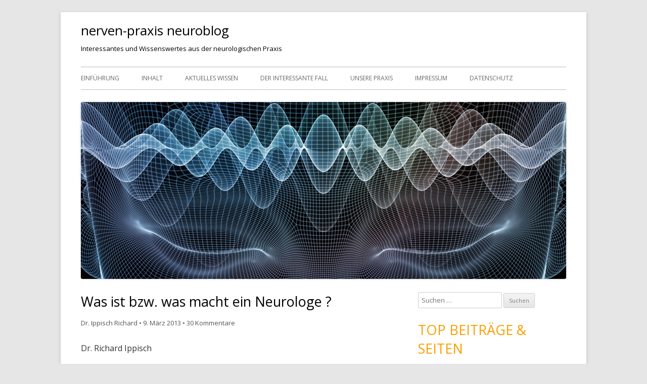

--- FILE ---
content_type: text/html; charset=UTF-8
request_url: https://www.nerven-praxis.de/patblog/2013/03/09/was-macht-ein-neurologe/
body_size: 104181
content:
<!DOCTYPE html>
<!--[if IE 7]>
<html class="ie ie7" lang="de">
<![endif]-->
<!--[if IE 8]>
<html class="ie ie8" lang="de">
<![endif]-->
<!--[if !(IE 7) & !(IE 8)]><!-->
<html lang="de">
<!--<![endif]-->
<head>
<meta charset="UTF-8" />
<meta name="viewport" content="width=device-width" />
<link rel="profile" href="http://gmpg.org/xfn/11" />
<link rel="pingback" href="https://www.nerven-praxis.de/patblog/xmlrpc.php" />
<!--[if lt IE 9]>
<script src="https://www.nerven-praxis.de/patblog/wp-content/themes/tiny-forge/js/html5.js" type="text/javascript"></script>
<![endif]-->
<title>Was ist bzw. was macht ein Neurologe ? &#8211; nerven-praxis neuroblog</title>
<meta name='robots' content='max-image-preview:large' />
<link rel='dns-prefetch' href='//secure.gravatar.com' />
<link rel='dns-prefetch' href='//stats.wp.com' />
<link rel='dns-prefetch' href='//fonts.googleapis.com' />
<link rel='dns-prefetch' href='//v0.wordpress.com' />
<link rel="alternate" type="application/rss+xml" title="nerven-praxis neuroblog &raquo; Feed" href="https://www.nerven-praxis.de/patblog/feed/" />
<link rel="alternate" type="application/rss+xml" title="nerven-praxis neuroblog &raquo; Kommentar-Feed" href="https://www.nerven-praxis.de/patblog/comments/feed/" />
<link rel="alternate" type="application/rss+xml" title="nerven-praxis neuroblog &raquo; Was ist bzw. was macht ein Neurologe ?-Kommentar-Feed" href="https://www.nerven-praxis.de/patblog/2013/03/09/was-macht-ein-neurologe/feed/" />
<script type="text/javascript">
window._wpemojiSettings = {"baseUrl":"https:\/\/s.w.org\/images\/core\/emoji\/14.0.0\/72x72\/","ext":".png","svgUrl":"https:\/\/s.w.org\/images\/core\/emoji\/14.0.0\/svg\/","svgExt":".svg","source":{"concatemoji":"https:\/\/www.nerven-praxis.de\/patblog\/wp-includes\/js\/wp-emoji-release.min.js?ver=6.1.9"}};
/*! This file is auto-generated */
!function(e,a,t){var n,r,o,i=a.createElement("canvas"),p=i.getContext&&i.getContext("2d");function s(e,t){var a=String.fromCharCode,e=(p.clearRect(0,0,i.width,i.height),p.fillText(a.apply(this,e),0,0),i.toDataURL());return p.clearRect(0,0,i.width,i.height),p.fillText(a.apply(this,t),0,0),e===i.toDataURL()}function c(e){var t=a.createElement("script");t.src=e,t.defer=t.type="text/javascript",a.getElementsByTagName("head")[0].appendChild(t)}for(o=Array("flag","emoji"),t.supports={everything:!0,everythingExceptFlag:!0},r=0;r<o.length;r++)t.supports[o[r]]=function(e){if(p&&p.fillText)switch(p.textBaseline="top",p.font="600 32px Arial",e){case"flag":return s([127987,65039,8205,9895,65039],[127987,65039,8203,9895,65039])?!1:!s([55356,56826,55356,56819],[55356,56826,8203,55356,56819])&&!s([55356,57332,56128,56423,56128,56418,56128,56421,56128,56430,56128,56423,56128,56447],[55356,57332,8203,56128,56423,8203,56128,56418,8203,56128,56421,8203,56128,56430,8203,56128,56423,8203,56128,56447]);case"emoji":return!s([129777,127995,8205,129778,127999],[129777,127995,8203,129778,127999])}return!1}(o[r]),t.supports.everything=t.supports.everything&&t.supports[o[r]],"flag"!==o[r]&&(t.supports.everythingExceptFlag=t.supports.everythingExceptFlag&&t.supports[o[r]]);t.supports.everythingExceptFlag=t.supports.everythingExceptFlag&&!t.supports.flag,t.DOMReady=!1,t.readyCallback=function(){t.DOMReady=!0},t.supports.everything||(n=function(){t.readyCallback()},a.addEventListener?(a.addEventListener("DOMContentLoaded",n,!1),e.addEventListener("load",n,!1)):(e.attachEvent("onload",n),a.attachEvent("onreadystatechange",function(){"complete"===a.readyState&&t.readyCallback()})),(e=t.source||{}).concatemoji?c(e.concatemoji):e.wpemoji&&e.twemoji&&(c(e.twemoji),c(e.wpemoji)))}(window,document,window._wpemojiSettings);
</script>
<style type="text/css">
img.wp-smiley,
img.emoji {
	display: inline !important;
	border: none !important;
	box-shadow: none !important;
	height: 1em !important;
	width: 1em !important;
	margin: 0 0.07em !important;
	vertical-align: -0.1em !important;
	background: none !important;
	padding: 0 !important;
}
</style>
	<link rel='stylesheet' id='wp-block-library-css' href='https://www.nerven-praxis.de/patblog/wp-includes/css/dist/block-library/style.min.css?ver=6.1.9' type='text/css' media='all' />
<style id='wp-block-library-inline-css' type='text/css'>
.has-text-align-justify{text-align:justify;}
</style>
<link rel='stylesheet' id='jetpack-videopress-video-block-view-css' href='https://www.nerven-praxis.de/patblog/wp-content/plugins/jetpack/jetpack_vendor/automattic/jetpack-videopress/build/block-editor/blocks/video/view.css?minify=false&#038;ver=317afd605f368082816f' type='text/css' media='all' />
<link rel='stylesheet' id='mediaelement-css' href='https://www.nerven-praxis.de/patblog/wp-includes/js/mediaelement/mediaelementplayer-legacy.min.css?ver=4.2.17' type='text/css' media='all' />
<link rel='stylesheet' id='wp-mediaelement-css' href='https://www.nerven-praxis.de/patblog/wp-includes/js/mediaelement/wp-mediaelement.min.css?ver=6.1.9' type='text/css' media='all' />
<link rel='stylesheet' id='classic-theme-styles-css' href='https://www.nerven-praxis.de/patblog/wp-includes/css/classic-themes.min.css?ver=1' type='text/css' media='all' />
<style id='global-styles-inline-css' type='text/css'>
body{--wp--preset--color--black: #000000;--wp--preset--color--cyan-bluish-gray: #abb8c3;--wp--preset--color--white: #ffffff;--wp--preset--color--pale-pink: #f78da7;--wp--preset--color--vivid-red: #cf2e2e;--wp--preset--color--luminous-vivid-orange: #ff6900;--wp--preset--color--luminous-vivid-amber: #fcb900;--wp--preset--color--light-green-cyan: #7bdcb5;--wp--preset--color--vivid-green-cyan: #00d084;--wp--preset--color--pale-cyan-blue: #8ed1fc;--wp--preset--color--vivid-cyan-blue: #0693e3;--wp--preset--color--vivid-purple: #9b51e0;--wp--preset--gradient--vivid-cyan-blue-to-vivid-purple: linear-gradient(135deg,rgba(6,147,227,1) 0%,rgb(155,81,224) 100%);--wp--preset--gradient--light-green-cyan-to-vivid-green-cyan: linear-gradient(135deg,rgb(122,220,180) 0%,rgb(0,208,130) 100%);--wp--preset--gradient--luminous-vivid-amber-to-luminous-vivid-orange: linear-gradient(135deg,rgba(252,185,0,1) 0%,rgba(255,105,0,1) 100%);--wp--preset--gradient--luminous-vivid-orange-to-vivid-red: linear-gradient(135deg,rgba(255,105,0,1) 0%,rgb(207,46,46) 100%);--wp--preset--gradient--very-light-gray-to-cyan-bluish-gray: linear-gradient(135deg,rgb(238,238,238) 0%,rgb(169,184,195) 100%);--wp--preset--gradient--cool-to-warm-spectrum: linear-gradient(135deg,rgb(74,234,220) 0%,rgb(151,120,209) 20%,rgb(207,42,186) 40%,rgb(238,44,130) 60%,rgb(251,105,98) 80%,rgb(254,248,76) 100%);--wp--preset--gradient--blush-light-purple: linear-gradient(135deg,rgb(255,206,236) 0%,rgb(152,150,240) 100%);--wp--preset--gradient--blush-bordeaux: linear-gradient(135deg,rgb(254,205,165) 0%,rgb(254,45,45) 50%,rgb(107,0,62) 100%);--wp--preset--gradient--luminous-dusk: linear-gradient(135deg,rgb(255,203,112) 0%,rgb(199,81,192) 50%,rgb(65,88,208) 100%);--wp--preset--gradient--pale-ocean: linear-gradient(135deg,rgb(255,245,203) 0%,rgb(182,227,212) 50%,rgb(51,167,181) 100%);--wp--preset--gradient--electric-grass: linear-gradient(135deg,rgb(202,248,128) 0%,rgb(113,206,126) 100%);--wp--preset--gradient--midnight: linear-gradient(135deg,rgb(2,3,129) 0%,rgb(40,116,252) 100%);--wp--preset--duotone--dark-grayscale: url('#wp-duotone-dark-grayscale');--wp--preset--duotone--grayscale: url('#wp-duotone-grayscale');--wp--preset--duotone--purple-yellow: url('#wp-duotone-purple-yellow');--wp--preset--duotone--blue-red: url('#wp-duotone-blue-red');--wp--preset--duotone--midnight: url('#wp-duotone-midnight');--wp--preset--duotone--magenta-yellow: url('#wp-duotone-magenta-yellow');--wp--preset--duotone--purple-green: url('#wp-duotone-purple-green');--wp--preset--duotone--blue-orange: url('#wp-duotone-blue-orange');--wp--preset--font-size--small: 13px;--wp--preset--font-size--medium: 20px;--wp--preset--font-size--large: 36px;--wp--preset--font-size--x-large: 42px;--wp--preset--spacing--20: 0.44rem;--wp--preset--spacing--30: 0.67rem;--wp--preset--spacing--40: 1rem;--wp--preset--spacing--50: 1.5rem;--wp--preset--spacing--60: 2.25rem;--wp--preset--spacing--70: 3.38rem;--wp--preset--spacing--80: 5.06rem;}:where(.is-layout-flex){gap: 0.5em;}body .is-layout-flow > .alignleft{float: left;margin-inline-start: 0;margin-inline-end: 2em;}body .is-layout-flow > .alignright{float: right;margin-inline-start: 2em;margin-inline-end: 0;}body .is-layout-flow > .aligncenter{margin-left: auto !important;margin-right: auto !important;}body .is-layout-constrained > .alignleft{float: left;margin-inline-start: 0;margin-inline-end: 2em;}body .is-layout-constrained > .alignright{float: right;margin-inline-start: 2em;margin-inline-end: 0;}body .is-layout-constrained > .aligncenter{margin-left: auto !important;margin-right: auto !important;}body .is-layout-constrained > :where(:not(.alignleft):not(.alignright):not(.alignfull)){max-width: var(--wp--style--global--content-size);margin-left: auto !important;margin-right: auto !important;}body .is-layout-constrained > .alignwide{max-width: var(--wp--style--global--wide-size);}body .is-layout-flex{display: flex;}body .is-layout-flex{flex-wrap: wrap;align-items: center;}body .is-layout-flex > *{margin: 0;}:where(.wp-block-columns.is-layout-flex){gap: 2em;}.has-black-color{color: var(--wp--preset--color--black) !important;}.has-cyan-bluish-gray-color{color: var(--wp--preset--color--cyan-bluish-gray) !important;}.has-white-color{color: var(--wp--preset--color--white) !important;}.has-pale-pink-color{color: var(--wp--preset--color--pale-pink) !important;}.has-vivid-red-color{color: var(--wp--preset--color--vivid-red) !important;}.has-luminous-vivid-orange-color{color: var(--wp--preset--color--luminous-vivid-orange) !important;}.has-luminous-vivid-amber-color{color: var(--wp--preset--color--luminous-vivid-amber) !important;}.has-light-green-cyan-color{color: var(--wp--preset--color--light-green-cyan) !important;}.has-vivid-green-cyan-color{color: var(--wp--preset--color--vivid-green-cyan) !important;}.has-pale-cyan-blue-color{color: var(--wp--preset--color--pale-cyan-blue) !important;}.has-vivid-cyan-blue-color{color: var(--wp--preset--color--vivid-cyan-blue) !important;}.has-vivid-purple-color{color: var(--wp--preset--color--vivid-purple) !important;}.has-black-background-color{background-color: var(--wp--preset--color--black) !important;}.has-cyan-bluish-gray-background-color{background-color: var(--wp--preset--color--cyan-bluish-gray) !important;}.has-white-background-color{background-color: var(--wp--preset--color--white) !important;}.has-pale-pink-background-color{background-color: var(--wp--preset--color--pale-pink) !important;}.has-vivid-red-background-color{background-color: var(--wp--preset--color--vivid-red) !important;}.has-luminous-vivid-orange-background-color{background-color: var(--wp--preset--color--luminous-vivid-orange) !important;}.has-luminous-vivid-amber-background-color{background-color: var(--wp--preset--color--luminous-vivid-amber) !important;}.has-light-green-cyan-background-color{background-color: var(--wp--preset--color--light-green-cyan) !important;}.has-vivid-green-cyan-background-color{background-color: var(--wp--preset--color--vivid-green-cyan) !important;}.has-pale-cyan-blue-background-color{background-color: var(--wp--preset--color--pale-cyan-blue) !important;}.has-vivid-cyan-blue-background-color{background-color: var(--wp--preset--color--vivid-cyan-blue) !important;}.has-vivid-purple-background-color{background-color: var(--wp--preset--color--vivid-purple) !important;}.has-black-border-color{border-color: var(--wp--preset--color--black) !important;}.has-cyan-bluish-gray-border-color{border-color: var(--wp--preset--color--cyan-bluish-gray) !important;}.has-white-border-color{border-color: var(--wp--preset--color--white) !important;}.has-pale-pink-border-color{border-color: var(--wp--preset--color--pale-pink) !important;}.has-vivid-red-border-color{border-color: var(--wp--preset--color--vivid-red) !important;}.has-luminous-vivid-orange-border-color{border-color: var(--wp--preset--color--luminous-vivid-orange) !important;}.has-luminous-vivid-amber-border-color{border-color: var(--wp--preset--color--luminous-vivid-amber) !important;}.has-light-green-cyan-border-color{border-color: var(--wp--preset--color--light-green-cyan) !important;}.has-vivid-green-cyan-border-color{border-color: var(--wp--preset--color--vivid-green-cyan) !important;}.has-pale-cyan-blue-border-color{border-color: var(--wp--preset--color--pale-cyan-blue) !important;}.has-vivid-cyan-blue-border-color{border-color: var(--wp--preset--color--vivid-cyan-blue) !important;}.has-vivid-purple-border-color{border-color: var(--wp--preset--color--vivid-purple) !important;}.has-vivid-cyan-blue-to-vivid-purple-gradient-background{background: var(--wp--preset--gradient--vivid-cyan-blue-to-vivid-purple) !important;}.has-light-green-cyan-to-vivid-green-cyan-gradient-background{background: var(--wp--preset--gradient--light-green-cyan-to-vivid-green-cyan) !important;}.has-luminous-vivid-amber-to-luminous-vivid-orange-gradient-background{background: var(--wp--preset--gradient--luminous-vivid-amber-to-luminous-vivid-orange) !important;}.has-luminous-vivid-orange-to-vivid-red-gradient-background{background: var(--wp--preset--gradient--luminous-vivid-orange-to-vivid-red) !important;}.has-very-light-gray-to-cyan-bluish-gray-gradient-background{background: var(--wp--preset--gradient--very-light-gray-to-cyan-bluish-gray) !important;}.has-cool-to-warm-spectrum-gradient-background{background: var(--wp--preset--gradient--cool-to-warm-spectrum) !important;}.has-blush-light-purple-gradient-background{background: var(--wp--preset--gradient--blush-light-purple) !important;}.has-blush-bordeaux-gradient-background{background: var(--wp--preset--gradient--blush-bordeaux) !important;}.has-luminous-dusk-gradient-background{background: var(--wp--preset--gradient--luminous-dusk) !important;}.has-pale-ocean-gradient-background{background: var(--wp--preset--gradient--pale-ocean) !important;}.has-electric-grass-gradient-background{background: var(--wp--preset--gradient--electric-grass) !important;}.has-midnight-gradient-background{background: var(--wp--preset--gradient--midnight) !important;}.has-small-font-size{font-size: var(--wp--preset--font-size--small) !important;}.has-medium-font-size{font-size: var(--wp--preset--font-size--medium) !important;}.has-large-font-size{font-size: var(--wp--preset--font-size--large) !important;}.has-x-large-font-size{font-size: var(--wp--preset--font-size--x-large) !important;}
.wp-block-navigation a:where(:not(.wp-element-button)){color: inherit;}
:where(.wp-block-columns.is-layout-flex){gap: 2em;}
.wp-block-pullquote{font-size: 1.5em;line-height: 1.6;}
</style>
<link rel='stylesheet' id='tinyforge-fonts-css' href='https://fonts.googleapis.com/css?family=Open+Sans:400italic,700italic,400,700&#038;subset=latin,latin-ext' type='text/css' media='all' />
<link rel='stylesheet' id='tinyforge-style-css' href='https://www.nerven-praxis.de/patblog/wp-content/themes/tiny-forge/style.css?ver=1.6.1' type='text/css' media='all' />
<!--[if lt IE 9]>
<link rel='stylesheet' id='tinyforge-ie-css' href='https://www.nerven-praxis.de/patblog/wp-content/themes/tiny-forge/css/ie.css?ver=1.5' type='text/css' media='all' />
<![endif]-->
<link rel='stylesheet' id='elusive-iconfont-style-css' href='https://www.nerven-praxis.de/patblog/wp-content/themes/tiny-forge/css/elusive-webfont.css?ver=1.5' type='text/css' media='all' />
<link rel='stylesheet' id='jetpack_css-css' href='https://www.nerven-praxis.de/patblog/wp-content/plugins/jetpack/css/jetpack.css?ver=12.1.2' type='text/css' media='all' />
<link rel="https://api.w.org/" href="https://www.nerven-praxis.de/patblog/wp-json/" /><link rel="alternate" type="application/json" href="https://www.nerven-praxis.de/patblog/wp-json/wp/v2/posts/4" /><link rel="EditURI" type="application/rsd+xml" title="RSD" href="https://www.nerven-praxis.de/patblog/xmlrpc.php?rsd" />
<link rel="wlwmanifest" type="application/wlwmanifest+xml" href="https://www.nerven-praxis.de/patblog/wp-includes/wlwmanifest.xml" />
<meta name="generator" content="WordPress 6.1.9" />
<link rel="canonical" href="https://www.nerven-praxis.de/patblog/2013/03/09/was-macht-ein-neurologe/" />
<link rel='shortlink' href='https://wp.me/p3gB5Z-4' />
<link rel="alternate" type="application/json+oembed" href="https://www.nerven-praxis.de/patblog/wp-json/oembed/1.0/embed?url=https%3A%2F%2Fwww.nerven-praxis.de%2Fpatblog%2F2013%2F03%2F09%2Fwas-macht-ein-neurologe%2F" />
<link rel="alternate" type="text/xml+oembed" href="https://www.nerven-praxis.de/patblog/wp-json/oembed/1.0/embed?url=https%3A%2F%2Fwww.nerven-praxis.de%2Fpatblog%2F2013%2F03%2F09%2Fwas-macht-ein-neurologe%2F&#038;format=xml" />
	<style>img#wpstats{display:none}</style>
			<style type="text/css" id="tinyforge-header-css">
			.site-header h1 a,
		.site-header h2 {
			color: #000000;
		}
		</style>
	
<!-- Jetpack Open Graph Tags -->
<meta property="og:type" content="article" />
<meta property="og:title" content="Was ist bzw. was macht ein Neurologe ?" />
<meta property="og:url" content="https://www.nerven-praxis.de/patblog/2013/03/09/was-macht-ein-neurologe/" />
<meta property="og:description" content="Dr. Richard Ippisch Jedermann weiß, mit welchen Beschwerden man zum Allgemeinarzt, zum Hals-Nasen-Ohren-Arzt oder zum Augenarzt geht. Aber ein Neurologe&#8230;wofür ist der eigentlich zuständig ? S…" />
<meta property="article:published_time" content="2013-03-09T14:18:21+00:00" />
<meta property="article:modified_time" content="2020-04-25T18:53:57+00:00" />
<meta property="og:site_name" content="nerven-praxis neuroblog" />
<meta property="og:image" content="https://s0.wp.com/i/blank.jpg" />
<meta property="og:image:alt" content="" />
<meta property="og:locale" content="de_DE" />
<meta name="twitter:text:title" content="Was ist bzw. was macht ein Neurologe ?" />
<meta name="twitter:card" content="summary" />

<!-- End Jetpack Open Graph Tags -->
</head>

<body class="post-template-default single single-post postid-4 single-format-standard custom-font-enabled single-author singular header-image-yes allgemein post-was-macht-ein-neurologe">

<noscript>
	<div id="no-javascript">
		Die erweiterten Funktionen dieser Webseite benötigen das JavaScript im Browser aktiviert ist. Vielen Dank!	</div>
</noscript>

<div id="page" class="hfeed site">
	<header id="masthead" class="site-header" role="banner">
					<div class="site-branding" itemscope itemtype="http://schema.org/WPHeader">
				<h1 class="site-title"><a href="https://www.nerven-praxis.de/patblog/" title="nerven-praxis neuroblog" rel="home">nerven-praxis neuroblog</a></h1>
				<h2 class="site-description">Interessantes und Wissenswertes aus der neurologischen Praxis</h2>
			</div>
				
		<nav id="site-navigation" class="main-navigation" role="navigation" itemscope itemtype="http://schema.org/SiteNavigationElement">
			<h1 class="menu-toggle">Menü</h1>
			<a class="assistive-text" href="#content" title="Zum Inhalt springen">Zum Inhalt springen</a>
			<div class="menu-home-container"><ul id="menu-home" class="nav-menu"><li id="menu-item-26" class="menu-item menu-item-type-custom menu-item-object-custom menu-item-26"><a href="http://www.nerven-praxis.de/patblog/?p=13">Einführung</a></li>
<li id="menu-item-511" class="menu-item menu-item-type-custom menu-item-object-custom menu-item-511"><a href="http://www.nerven-praxis.de/patblog/inhaltsverzeichnis/">Inhalt</a></li>
<li id="menu-item-495" class="menu-item menu-item-type-custom menu-item-object-custom menu-item-495"><a href="http://www.nerven-praxis.de/patblog/2017/02/18/aktuelles-wissen/">Aktuelles Wissen</a></li>
<li id="menu-item-496" class="menu-item menu-item-type-custom menu-item-object-custom menu-item-496"><a href="http://www.nerven-praxis.de/patblog/2017/02/18/der-interessante-fall/">Der interessante Fall</a></li>
<li id="menu-item-52" class="menu-item menu-item-type-custom menu-item-object-custom menu-item-52"><a href="http://www.nerven-praxis.de">Unsere Praxis</a></li>
<li id="menu-item-150" class="menu-item menu-item-type-custom menu-item-object-custom menu-item-150"><a href="https://nerven-praxis.de/website/impressum/">Impressum</a></li>
<li id="menu-item-736" class="menu-item menu-item-type-custom menu-item-object-custom menu-item-736"><a href="https://nerven-praxis.de/website/datenschutz/">Datenschutz</a></li>
</ul></div>		</nav><!-- #site-navigation -->

				<!-- Custom Header - Start -->
															<img src="https://www.nerven-praxis.de/patblog/wp-content/uploads/Title960x350.jpg" class="header-image" width="960" height="350" alt="nerven-praxis neuroblog" />
									<!-- Custom Header - End -->

	</header><!-- #masthead -->

	<div id="main" class="wrapper">
	<div id="primary" class="site-content">
		<main id="content" role="main">

			
				
	<article id="post-4" class="post-4 post type-post status-publish format-standard hentry category-allgemein" itemscope itemtype="http://schema.org/Article">
				<header class="entry-header">
						<h1 class="entry-title" itemprop="headline">Was ist bzw. was macht ein Neurologe ?</h1>
						<div class="entry-meta"><span class="by-author"><span class="author vcard" itemprop="author" itemscope itemtype="http://schema.org/Person"><span itemprop="name"><a class="url fn n" href="https://www.nerven-praxis.de/patblog/author/rippisch/" title="Zeige alle Beiträge von Dr. Ippisch Richard" rel="author" itemprop="url">Dr. Ippisch Richard</a></span></span></span> <span class="meta-separator">&bull;</span> <a href="https://www.nerven-praxis.de/patblog/2013/03/09/was-macht-ein-neurologe/" title="14:18" rel="bookmark"><time class="entry-date updated" datetime="2013-03-09T14:18:21+00:00" itemprop="datePublished">9. März 2013</time></a>   
									<span class="meta-separator">&bull;</span> <a href="https://www.nerven-praxis.de/patblog/2013/03/09/was-macht-ein-neurologe/#comments">30 Kommentare</a>											</div><!-- .entry-meta -->
					</header><!-- .entry-header -->

				<div class="entry-content" itemprop="articleBody">
			<p>Dr. Richard Ippisch</p>
<div style="text-align: left;">
<p>Jedermann weiß, mit welchen Beschwerden man zum Allgemeinarzt, zum Hals-Nasen-Ohren-Arzt oder zum Augenarzt geht. Aber ein Neurologe...wofür ist der eigentlich zuständig ? Sogar Ärzte haben manchmal Schwierigkeiten damit, welche ihrer Patienten sie am besten dem Neurologen, dem Nervenarzt oder dem Psychiater überweisen sollen.<br />
Was also unterscheidet den Neurologen vom Nervenarzt, vom Psychiater oder Psychologen ?</p>
<p>Einfach gesagt behandelt der Neurologe vor allem körperliche Störungen des Nervensystems, während der Psychiater für seelische Erkrankungen ohne eine nach außen hin erkennbare Veränderung der Körperfunktionen zuständig ist.<span id="more-4"></span></p>
<p>Damit die folgenden Informationen gut lesbar bleiben, wird nur von <strong><em>dem</em></strong> Neurologen usw. gesprochen, obwohl es natürlich auch viele Kolleg<strong><em>innen</em></strong> in den Fachgebieten gibt.</p>
<p>Der <strong>Neurologe</strong> diagnostiziert und behandelt also alle Arten von Lähmungen und Gefühlsstörungen, aber auch Störungen des Gleichgewichts, des Gedächtnisses und anderer Funktionen des Gehirns (z.B. Sehverarbeitung, Sprache, Bewusstsein, Schlaf). Er behandelt so bekannte Erkrankungen des Nervensystems wie Epilepsie, Multiple Sklerose, die Parkinson- und Alzheimer-Erkrankung ebenso wie eine Vielzahl seltener Störungen von Gehirn, Rückenmark, der Nerven und auch der Muskulatur, die kaum jemand kennt. Aber auch für so häufige Beschwerden wie Kopfschmerz und Schwindel ist der Neurologe zuständig.</p>
<p>Der <strong>Psychiater</strong> dagegen beschäftigt sich vor allem mit Störungen des Denkens und Fühlens, typischerweise ist er daher zuständig für Depressionen und Angsterkrankungen. Unterschiedlich schwere Erkrankungen der Psyche (Psychosen) wie z.B. die Schizophrenie gehören ebenso in sein Fachgebiet wie Zwangsstörungen (z.B. Waschzwang)  oder Suchterkrankungen.</p>
<p>Der <strong>Psychologe</strong> ist dagegen kein Arzt und darf Patienten nur dann behandeln, wenn er eine Zusatzausbildung zum <strong>Psychotherapeuten</strong> gemacht hat. Psychologen dürfen keine Medikamente verschreiben, so dass sie in der Regel mit einem Psychiater zusammen arbeiten, der im Bedarfsfall Medikamente verordnet.</p>
<p>Der <strong>Nervenarzt</strong> oder Facharzt für Neurologie und Psychiatrie stammt dagegen aus Zeiten, in denen Neurologie und Psychiatrie noch nicht klar voneinander abgegrenzt wurden. Es gibt wenige Doppel-Fachärzte, die eine vollständige Facharztausbildung in beiden Fächern absolviert haben. Die meisten Nervenärzte haben jedoch eine längere Ausbildung in einem der beiden Fächer (meistens Psychiatrie) und eine deutlich kürzere Ausbildung im jeweils anderen Fachgebiet hinter sich.</p>
<p><b>Aus aktuellem Anlass:<br />
</b></p>
<p><a href="http://www.nerven-praxis.de/patblog/2020/04/25/aktuelles-wissen-corona-krise/">Aktuelles Wissen: Corona-Krise</a></p>
<p><strong>Sie möchten mehr zum Thema Neurologie erfahren ?</strong><br />
Wir haben eine Reihe von Beiträgen zu wichtigen neurologischen Erkrankungen verfasst, die Sie in der Rubrik <a href="http://www.nerven-praxis.de/patblog/2017/02/18/aktuelles-wissen/">"Aktuelles Wissen"</a> unseres Neuroblogs finden.<br />
Wenn Sie sich für echte Fälle aus unserer neurologischen Praxis interessieren, finden Sie diese im Abschnitt <a href="http://www.nerven-praxis.de/patblog/2017/02/18/der-interessante-fall/">"Der interessante Fall"</a>.</p>
<p>In unserer <strong><a href="http://www.nerven-praxis.de">Praxis in Germering</a></strong> bei München arbeiten Neurolog(inn)en und Psychiaterinnen zusammen, um das gesamte Gebiet der Nervenheilkunde umfassend und kompetent abzudecken.<br />
Wir bieten eine spezielle <a href="http://www.schwindel-praxis.de"><strong>Schwindel-Sprechstund</strong>e</a> an und sind teilnehmendes <a href="http://www.kopfschmerz-sprechstunde.de"><strong>Kopfschmerz-Zentrum</strong></a> im bundesweiten Netzwerk zur Behandlung von Kopfschmerzen der Schmerzklinik Kiel.</p>
<p>Wir sind der Meinung, dass man als Facharzt heute nur noch in einem der beiden rasant und komplex sich entwickelnden Fachgebiete Neurologie oder Psychiatrie auf dem laufenden bleiben kann.<br />
Im Bedarfsfall empfehlen wir Ihnen daher, sich vor allem mit neurologischen Störungen bei einem reinen Facharzt für Neurologie vorzustellen.</p>
<p><a title="Was erwartet Sie bei einer neurologischen Untersuchung ?" href="http://www.nerven-praxis.de/patblog/2015/01/25/was-erwartet-sie-bei-einer-neurologischen-untersuchung/">Was erwartet Sie bei einer neurologischen Untersuchung in unserer Praxis ?</a></p>
<hr />
<p><span style="color: #008000;">Haben wir Ihre Fragen beantwortet ? Ist der Text ausreichend verständlich ? Gibt es etwas, das Sie noch gerne wissen würden ? Was interessiert Sie noch zu diesem Thema ?</span></p>
<p><span style="color: #008000;">Schreiben Sie uns ! Wir freuen uns über jede vernünftige Rückmeldung und werden versuchen, Vorschläge umzusetzen. (Entweder als Kommentar auf dieser Seite oder per Email an info@nerven-praxis.de</span></p>
<hr />
<p>&nbsp;</p>
</div>
					</div><!-- .entry-content -->
		
		<footer class="entry-meta">
			Kategorie: <span itemprop="articleSection"><a href="https://www.nerven-praxis.de/patblog/kategorie/allgemein/" rel="category tag">Allgemein</a></span> am <a href="https://www.nerven-praxis.de/patblog/2013/03/09/was-macht-ein-neurologe/" title="14:18" rel="bookmark"><time class="entry-date updated" datetime="2013-03-09T14:18:21+00:00" itemprop="datePublished">9. März 2013</time></a><span class="by-author"> von <span class="author vcard" itemprop="author" itemscope itemtype="http://schema.org/Person"><span itemprop="name"><a class="url fn n" href="https://www.nerven-praxis.de/patblog/author/rippisch/" title="Zeige alle Beiträge von Dr. Ippisch Richard" rel="author" itemprop="url">Dr. Ippisch Richard</a></span></span></span>. 						
					</footer><!-- .entry-meta -->
	</article><!-- #post -->

				<nav class="nav-single">
					<h3 class="assistive-text">Beitrags-Navigation</h3>
					<span class="nav-previous"></span>
					<span class="nav-next"><a href="https://www.nerven-praxis.de/patblog/2013/03/09/einfuhrung/" rel="next">Einführung <span class="meta-nav">&raquo;</span></a></span>
				</nav><!-- .nav-single -->

				
<div id="comments" class="comments-area">

	
			<h2 class="comments-title">
			30 Gedanken zu &ldquo;<span>Was ist bzw. was macht ein Neurologe ?</span>&rdquo;		</h2>

		<ol class="commentlist">
				<li class="comment even thread-even depth-1" id="li-comment-144">
		<article id="comment-144" class="comment" itemprop="comment" itemscope itemtype="http://schema.org/UserComments">
			<header class="comment-meta comment-author vcard" itemprop="creator" itemscope itemtype="http://schema.org/Person">
				<img alt='' src='https://secure.gravatar.com/avatar/?s=50&#038;d=mm&#038;r=g' srcset='https://secure.gravatar.com/avatar/?s=100&#038;d=mm&#038;r=g 2x' class='avatar avatar-50 photo avatar-default' height='50' width='50' loading='lazy' decoding='async'/><cite><b class="fn"><p class="comment-author-name" itemprop="name">Anonym</p></b> </cite><a href="https://www.nerven-praxis.de/patblog/2013/03/09/was-macht-ein-neurologe/#comment-144"><time datetime="2015-09-21T21:19:58+00:00" itemprop="commentTime">21. September 2015 um 21:19</time></a>			</header><!-- .comment-meta -->

			
			<section class="comment-content comment" itemprop="commentText">
				<p>Hallo ich hätte eine Frage?<br />
ist ein Neurologe auch zuständig für Spondylarthrose LWK3/4?</p>
							</section><!-- .comment-content -->

			<div class="reply">
				<a rel='nofollow' class='comment-reply-link' href='https://www.nerven-praxis.de/patblog/2013/03/09/was-macht-ein-neurologe/?replytocom=144#respond' data-commentid="144" data-postid="4" data-belowelement="comment-144" data-respondelement="respond" data-replyto="Auf Anonym antworten" aria-label='Auf Anonym antworten'>Antwort</a> <span>&darr;</span>			</div><!-- .reply -->
		</article><!-- #comment-## -->
	<ol class="children">
	<li class="comment byuser comment-author-rippisch bypostauthor odd alt depth-2" id="li-comment-145">
		<article id="comment-145" class="comment" itemprop="comment" itemscope itemtype="http://schema.org/UserComments">
			<header class="comment-meta comment-author vcard" itemprop="creator" itemscope itemtype="http://schema.org/Person">
				<img alt='' src='https://secure.gravatar.com/avatar/bfeedd0a88c077305782f30df2f25cd0?s=50&#038;d=mm&#038;r=g' srcset='https://secure.gravatar.com/avatar/bfeedd0a88c077305782f30df2f25cd0?s=100&#038;d=mm&#038;r=g 2x' class='avatar avatar-50 photo' height='50' width='50' loading='lazy' decoding='async'/><cite><b class="fn"><p class="comment-author-name" itemprop="name"><a itemprop="url" href='http://www.nerven-praxis.de' rel='external nofollow ugc' class='url'>Dr. Ippisch Richard</a></p></b> <span>Beitragsautor</span></cite><a href="https://www.nerven-praxis.de/patblog/2013/03/09/was-macht-ein-neurologe/#comment-145"><time datetime="2015-09-23T08:53:39+00:00" itemprop="commentTime">23. September 2015 um 08:53</time></a>			</header><!-- .comment-meta -->

			
			<section class="comment-content comment" itemprop="commentText">
				<p>Für Beschwerden durch Veränderungen an den kleinen Wirbelgelenken (Spondylarthrose) ist wie für alle Wirbelsäulenerkrankungen zunächst der Orthopäde zuständig. Wir Neurologen werden hinzu gezogen, wenn es durch die Veränderungen zu einer Reizung oder Schädigung der in der Nähe vorbei laufenden Nervenwurzeln kommt. Als typische Beschwerden können dann zum Arm oder Bein hin ausstrahlende Schmerzen oder das Auftreten von Gefühlsstörungen oder einer Schwäche an Arm oder Bein sein.</p>
							</section><!-- .comment-content -->

			<div class="reply">
				<a rel='nofollow' class='comment-reply-link' href='https://www.nerven-praxis.de/patblog/2013/03/09/was-macht-ein-neurologe/?replytocom=145#respond' data-commentid="145" data-postid="4" data-belowelement="comment-145" data-respondelement="respond" data-replyto="Auf Dr. Ippisch Richard antworten" aria-label='Auf Dr. Ippisch Richard antworten'>Antwort</a> <span>&darr;</span>			</div><!-- .reply -->
		</article><!-- #comment-## -->
	</li><!-- #comment-## -->
</ol><!-- .children -->
</li><!-- #comment-## -->
	<li class="comment even thread-odd thread-alt depth-1" id="li-comment-146">
		<article id="comment-146" class="comment" itemprop="comment" itemscope itemtype="http://schema.org/UserComments">
			<header class="comment-meta comment-author vcard" itemprop="creator" itemscope itemtype="http://schema.org/Person">
				<img alt='' src='https://secure.gravatar.com/avatar/98fd80af3998a86ed098e5ad76d9bd50?s=50&#038;d=mm&#038;r=g' srcset='https://secure.gravatar.com/avatar/98fd80af3998a86ed098e5ad76d9bd50?s=100&#038;d=mm&#038;r=g 2x' class='avatar avatar-50 photo' height='50' width='50' loading='lazy' decoding='async'/><cite><b class="fn"><p class="comment-author-name" itemprop="name">Wolf</p></b> </cite><a href="https://www.nerven-praxis.de/patblog/2013/03/09/was-macht-ein-neurologe/#comment-146"><time datetime="2015-11-12T05:34:03+00:00" itemprop="commentTime">12. November 2015 um 05:34</time></a>			</header><!-- .comment-meta -->

			
			<section class="comment-content comment" itemprop="commentText">
				<p>Ich leide unter ständigen Schlafstörungen. Komme nicht zu Ruhe. Entweder schlafe ich ein und wache dann wieder auf und liege dann wach oder komme gleich garnicht zur Ruhe. Habe es schon mit pflanzlichen Mitteln Felis600 versucht auch das hilft mir nicht. Ich bin ständig am Grübeln und habe immer eine innerliche Unruhe.</p>
							</section><!-- .comment-content -->

			<div class="reply">
				<a rel='nofollow' class='comment-reply-link' href='https://www.nerven-praxis.de/patblog/2013/03/09/was-macht-ein-neurologe/?replytocom=146#respond' data-commentid="146" data-postid="4" data-belowelement="comment-146" data-respondelement="respond" data-replyto="Auf Wolf antworten" aria-label='Auf Wolf antworten'>Antwort</a> <span>&darr;</span>			</div><!-- .reply -->
		</article><!-- #comment-## -->
	<ol class="children">
	<li class="comment byuser comment-author-rippisch bypostauthor odd alt depth-2" id="li-comment-147">
		<article id="comment-147" class="comment" itemprop="comment" itemscope itemtype="http://schema.org/UserComments">
			<header class="comment-meta comment-author vcard" itemprop="creator" itemscope itemtype="http://schema.org/Person">
				<img alt='' src='https://secure.gravatar.com/avatar/bfeedd0a88c077305782f30df2f25cd0?s=50&#038;d=mm&#038;r=g' srcset='https://secure.gravatar.com/avatar/bfeedd0a88c077305782f30df2f25cd0?s=100&#038;d=mm&#038;r=g 2x' class='avatar avatar-50 photo' height='50' width='50' loading='lazy' decoding='async'/><cite><b class="fn"><p class="comment-author-name" itemprop="name"><a itemprop="url" href='http://www.nerven-praxis.de' rel='external nofollow ugc' class='url'>Dr. Ippisch Richard</a></p></b> <span>Beitragsautor</span></cite><a href="https://www.nerven-praxis.de/patblog/2013/03/09/was-macht-ein-neurologe/#comment-147"><time datetime="2015-11-18T10:37:52+00:00" itemprop="commentTime">18. November 2015 um 10:37</time></a>			</header><!-- .comment-meta -->

			
			<section class="comment-content comment" itemprop="commentText">
				<p>Dauerndes Grübeln und innere Unruhe / Schlafstörungen sind häufige Symptome einer Depression, die auch behandelt werden sollte. Johanniskraut-Präparate wie Felis sind zwar oft gut wirksam, müssen aber ausreichend dosiert werden und können wiederum selbst Schlafstörungen verursachen. Außerdem sind Medikamente alleine zur Behandlung einer Depression oft nicht ausreichend. Mögliche Ursachen sollten im Gespräche erkannt bzw. durch Blutuntersuchungen aufgedeckt werden. Ich empfehle Ihnen daher sehr, sich bei einem Psychiater oder Nervenarzt in Ihrer Nähe vorstellen, der Ihnen weiter helfen kann.<br />
Dr. Richard Ippisch</p>
							</section><!-- .comment-content -->

			<div class="reply">
				<a rel='nofollow' class='comment-reply-link' href='https://www.nerven-praxis.de/patblog/2013/03/09/was-macht-ein-neurologe/?replytocom=147#respond' data-commentid="147" data-postid="4" data-belowelement="comment-147" data-respondelement="respond" data-replyto="Auf Dr. Ippisch Richard antworten" aria-label='Auf Dr. Ippisch Richard antworten'>Antwort</a> <span>&darr;</span>			</div><!-- .reply -->
		</article><!-- #comment-## -->
	</li><!-- #comment-## -->
</ol><!-- .children -->
</li><!-- #comment-## -->
	<li class="comment even thread-even depth-1" id="li-comment-150">
		<article id="comment-150" class="comment" itemprop="comment" itemscope itemtype="http://schema.org/UserComments">
			<header class="comment-meta comment-author vcard" itemprop="creator" itemscope itemtype="http://schema.org/Person">
				<img alt='' src='https://secure.gravatar.com/avatar/5af62c36ea5b99fa4e33f369609c5b19?s=50&#038;d=mm&#038;r=g' srcset='https://secure.gravatar.com/avatar/5af62c36ea5b99fa4e33f369609c5b19?s=100&#038;d=mm&#038;r=g 2x' class='avatar avatar-50 photo' height='50' width='50' loading='lazy' decoding='async'/><cite><b class="fn"><p class="comment-author-name" itemprop="name">betül</p></b> </cite><a href="https://www.nerven-praxis.de/patblog/2013/03/09/was-macht-ein-neurologe/#comment-150"><time datetime="2016-01-20T11:02:08+00:00" itemprop="commentTime">20. Januar 2016 um 11:02</time></a>			</header><!-- .comment-meta -->

			
			<section class="comment-content comment" itemprop="commentText">
				<p>Hallo, ich habe ein Problem mit meiner Kindheit. Ich denke oft an früher wie mein Vater mich behandelt hat und wieso er so zu mir war. Wenn er jetzt nur etwas negatives sagt kommen mir die Erinnerungen hoch und ich fange an zu heulen. Ich traue mich kaum mit Ihm zu reden also selbst zu fragen ob er Hunger hat und ich Ihn essen drauf tuen soll, weil ich angst davor habe das er mir blöd ankommt. Zu welchen Arzt muss ich gehen?</p>
							</section><!-- .comment-content -->

			<div class="reply">
				<a rel='nofollow' class='comment-reply-link' href='https://www.nerven-praxis.de/patblog/2013/03/09/was-macht-ein-neurologe/?replytocom=150#respond' data-commentid="150" data-postid="4" data-belowelement="comment-150" data-respondelement="respond" data-replyto="Auf betül antworten" aria-label='Auf betül antworten'>Antwort</a> <span>&darr;</span>			</div><!-- .reply -->
		</article><!-- #comment-## -->
	<ol class="children">
	<li class="comment byuser comment-author-rippisch bypostauthor odd alt depth-2" id="li-comment-151">
		<article id="comment-151" class="comment" itemprop="comment" itemscope itemtype="http://schema.org/UserComments">
			<header class="comment-meta comment-author vcard" itemprop="creator" itemscope itemtype="http://schema.org/Person">
				<img alt='' src='https://secure.gravatar.com/avatar/bfeedd0a88c077305782f30df2f25cd0?s=50&#038;d=mm&#038;r=g' srcset='https://secure.gravatar.com/avatar/bfeedd0a88c077305782f30df2f25cd0?s=100&#038;d=mm&#038;r=g 2x' class='avatar avatar-50 photo' height='50' width='50' loading='lazy' decoding='async'/><cite><b class="fn"><p class="comment-author-name" itemprop="name"><a itemprop="url" href='http://www.nerven-praxis.de' rel='external nofollow ugc' class='url'>Dr. Ippisch Richard</a></p></b> <span>Beitragsautor</span></cite><a href="https://www.nerven-praxis.de/patblog/2013/03/09/was-macht-ein-neurologe/#comment-151"><time datetime="2016-01-20T16:42:24+00:00" itemprop="commentTime">20. Januar 2016 um 16:42</time></a>			</header><!-- .comment-meta -->

			
			<section class="comment-content comment" itemprop="commentText">
				<p>Hallo Betül,<br />
ich glaube, das Wichtigste ist, dass du überhaupt einmal mit einem Arzt, dem du vertraust, über dein Problem sprichst. Das kann dein Hausarzt sein, wenn er dich gut kennt oder auch ein Psychiater. Wenn du zu einem dir unbekannten Arzt gehst und dich nicht wohl fühlst, such dir noch einen anderen / eine andere, bis dir dein Bauchgefühl sagt, dass du dort gut aufgehoben bist. Der Kollege oder die Kollegin wird dir dann helfen, den richtigen Behandler zu finden. Es kann sein, dass du eine sogenannte "Psychotherapie" brauchst, die dir hilft, mit den Kindheitserlebnissen und damit auch mit deinem Vater anders bzw. besser umzugehen.</p>
							</section><!-- .comment-content -->

			<div class="reply">
				<a rel='nofollow' class='comment-reply-link' href='https://www.nerven-praxis.de/patblog/2013/03/09/was-macht-ein-neurologe/?replytocom=151#respond' data-commentid="151" data-postid="4" data-belowelement="comment-151" data-respondelement="respond" data-replyto="Auf Dr. Ippisch Richard antworten" aria-label='Auf Dr. Ippisch Richard antworten'>Antwort</a> <span>&darr;</span>			</div><!-- .reply -->
		</article><!-- #comment-## -->
	</li><!-- #comment-## -->
</ol><!-- .children -->
</li><!-- #comment-## -->
	<li class="comment even thread-odd thread-alt depth-1" id="li-comment-152">
		<article id="comment-152" class="comment" itemprop="comment" itemscope itemtype="http://schema.org/UserComments">
			<header class="comment-meta comment-author vcard" itemprop="creator" itemscope itemtype="http://schema.org/Person">
				<img alt='' src='https://secure.gravatar.com/avatar/?s=50&#038;d=mm&#038;r=g' srcset='https://secure.gravatar.com/avatar/?s=100&#038;d=mm&#038;r=g 2x' class='avatar avatar-50 photo avatar-default' height='50' width='50' loading='lazy' decoding='async'/><cite><b class="fn"><p class="comment-author-name" itemprop="name">Jennifer</p></b> </cite><a href="https://www.nerven-praxis.de/patblog/2013/03/09/was-macht-ein-neurologe/#comment-152"><time datetime="2016-02-03T23:36:32+00:00" itemprop="commentTime">3. Februar 2016 um 23:36</time></a>			</header><!-- .comment-meta -->

			
			<section class="comment-content comment" itemprop="commentText">
				<p>Guten Tag</p>
<p>Ich bin 27 und leide seit Sommer 2015 an Schwindel. Es ist dann wie Benommenheit oder tw. wie wenn ich zu viel getrunken hätte (ich trinke so gut wie keinen Alkohol). Damals hatte ich Kribbeln in den Armen, ab und zu Herzrasen und allgemeine Schwäche (konnte nicht mehr Fahrrad fahren).<br />
Nach vielen Wochen wurde es dann besser mit der Kraft. Das Kribbeln ist auch weg. Es bleibt der Schwindel.<br />
Seit ein paar Tagen hat die Benommenheit zugenommen. Es fällt mir schwerer mich zu konzentrieren und z.B. zu lesen (kann mich nicht mehr lange genug fokusieren). Auto fahren traue ich mich nicht mehr, da ich tw. etwas "geistesabwesend" bin.<br />
Seit 4 Tagen habe ich Kopfschmerzen dazu.<br />
Ich war bereits im August beim Hausarzt. Sie hat mir nur geraten mehr zu essen und mich auszuruhen (was ich meiner Meinung nach eh schon genügend tat!). Beim Kardiologen war ich auch schon, der hat nichts gefunden.<br />
Was würden Sie mir raten?</p>
							</section><!-- .comment-content -->

			<div class="reply">
				<a rel='nofollow' class='comment-reply-link' href='https://www.nerven-praxis.de/patblog/2013/03/09/was-macht-ein-neurologe/?replytocom=152#respond' data-commentid="152" data-postid="4" data-belowelement="comment-152" data-respondelement="respond" data-replyto="Auf Jennifer antworten" aria-label='Auf Jennifer antworten'>Antwort</a> <span>&darr;</span>			</div><!-- .reply -->
		</article><!-- #comment-## -->
	<ol class="children">
	<li class="comment byuser comment-author-rippisch bypostauthor odd alt depth-2" id="li-comment-153">
		<article id="comment-153" class="comment" itemprop="comment" itemscope itemtype="http://schema.org/UserComments">
			<header class="comment-meta comment-author vcard" itemprop="creator" itemscope itemtype="http://schema.org/Person">
				<img alt='' src='https://secure.gravatar.com/avatar/bfeedd0a88c077305782f30df2f25cd0?s=50&#038;d=mm&#038;r=g' srcset='https://secure.gravatar.com/avatar/bfeedd0a88c077305782f30df2f25cd0?s=100&#038;d=mm&#038;r=g 2x' class='avatar avatar-50 photo' height='50' width='50' loading='lazy' decoding='async'/><cite><b class="fn"><p class="comment-author-name" itemprop="name"><a itemprop="url" href='http://www.nerven-praxis.de' rel='external nofollow ugc' class='url'>Dr. Ippisch Richard</a></p></b> <span>Beitragsautor</span></cite><a href="https://www.nerven-praxis.de/patblog/2013/03/09/was-macht-ein-neurologe/#comment-153"><time datetime="2016-02-04T18:59:37+00:00" itemprop="commentTime">4. Februar 2016 um 18:59</time></a>			</header><!-- .comment-meta -->

			
			<section class="comment-content comment" itemprop="commentText">
				<p>Hallo Jennifer,<br />
der von Ihnen beschriebene Benommenheitsschwindel kann viele verschiedene Ursachen haben. Wenn der Schwindel schon seit 1/2 Jahr besteht, ist jedoch zumindest keine schlimme Ursache zu vermuten. Da aber Ihre Lebensqualität doch deutlich beeinträchtigt ist, sollte unbedingt näher geklärt werden, woher der Schwindel kommt und wie er behandelt werden kann. Jeder Schwindel lässt sich einer bekannten Diagnose zuordnen ! (siehe auch <a href="http://www.nerven-praxis.de/patblog/2015/01/25/aktuelles-wissen-schwindel/" title="Aktuelles Wissen: Schwindel" rel="nofollow">Aktuelles Wissen: Schwindel</a>). Grundsätzlich ist daher eine Untersuchung beim Neurologen zu empfehlen, vor allem wenn neue, bisher nicht bekannte Kopfschmerzen dazu kommen.</p>
							</section><!-- .comment-content -->

			<div class="reply">
				<a rel='nofollow' class='comment-reply-link' href='https://www.nerven-praxis.de/patblog/2013/03/09/was-macht-ein-neurologe/?replytocom=153#respond' data-commentid="153" data-postid="4" data-belowelement="comment-153" data-respondelement="respond" data-replyto="Auf Dr. Ippisch Richard antworten" aria-label='Auf Dr. Ippisch Richard antworten'>Antwort</a> <span>&darr;</span>			</div><!-- .reply -->
		</article><!-- #comment-## -->
	</li><!-- #comment-## -->
</ol><!-- .children -->
</li><!-- #comment-## -->
	<li class="comment even thread-even depth-1" id="li-comment-155">
		<article id="comment-155" class="comment" itemprop="comment" itemscope itemtype="http://schema.org/UserComments">
			<header class="comment-meta comment-author vcard" itemprop="creator" itemscope itemtype="http://schema.org/Person">
				<img alt='' src='https://secure.gravatar.com/avatar/612550df9aa24238e1fa144fd8c8df0a?s=50&#038;d=mm&#038;r=g' srcset='https://secure.gravatar.com/avatar/612550df9aa24238e1fa144fd8c8df0a?s=100&#038;d=mm&#038;r=g 2x' class='avatar avatar-50 photo' height='50' width='50' loading='lazy' decoding='async'/><cite><b class="fn"><p class="comment-author-name" itemprop="name"><a itemprop="url" href='http://www.waschzwang.info' rel='external nofollow ugc' class='url'>Waschzwänglerin</a></p></b> </cite><a href="https://www.nerven-praxis.de/patblog/2013/03/09/was-macht-ein-neurologe/#comment-155"><time datetime="2016-03-10T16:23:30+00:00" itemprop="commentTime">10. März 2016 um 16:23</time></a>			</header><!-- .comment-meta -->

			
			<section class="comment-content comment" itemprop="commentText">
				<p>Hallo zusammen,</p>
<p>ich bin zufällig über diesen Post gestolpert und muss sagen eine sehr schöne Übersicht! </p>
<p>Bis jetzt hatte ich mit Psychologen und Psychiatern zu tun, die mir bei meinem Waschzwang geholfen haben. Ich denke die Kombination aus beiden Disziplinen, sowie der eigene Antrieb etwas ändern zu wollen, bringt langfristig gesehen Erfolg. </p>
<p>Ich werde Euren Blog auf jedenfall weiter durchstöbern!</p>
<p>Viele Grüsse</p>
							</section><!-- .comment-content -->

			<div class="reply">
				<a rel='nofollow' class='comment-reply-link' href='https://www.nerven-praxis.de/patblog/2013/03/09/was-macht-ein-neurologe/?replytocom=155#respond' data-commentid="155" data-postid="4" data-belowelement="comment-155" data-respondelement="respond" data-replyto="Auf Waschzwänglerin antworten" aria-label='Auf Waschzwänglerin antworten'>Antwort</a> <span>&darr;</span>			</div><!-- .reply -->
		</article><!-- #comment-## -->
	</li><!-- #comment-## -->
	<li class="comment odd alt thread-odd thread-alt depth-1" id="li-comment-160">
		<article id="comment-160" class="comment" itemprop="comment" itemscope itemtype="http://schema.org/UserComments">
			<header class="comment-meta comment-author vcard" itemprop="creator" itemscope itemtype="http://schema.org/Person">
				<img alt='' src='https://secure.gravatar.com/avatar/?s=50&#038;d=mm&#038;r=g' srcset='https://secure.gravatar.com/avatar/?s=100&#038;d=mm&#038;r=g 2x' class='avatar avatar-50 photo avatar-default' height='50' width='50' loading='lazy' decoding='async'/><cite><b class="fn"><p class="comment-author-name" itemprop="name">Saenger</p></b> </cite><a href="https://www.nerven-praxis.de/patblog/2013/03/09/was-macht-ein-neurologe/#comment-160"><time datetime="2016-04-19T16:01:04+00:00" itemprop="commentTime">19. April 2016 um 16:01</time></a>			</header><!-- .comment-meta -->

			
			<section class="comment-content comment" itemprop="commentText">
				<p>Leide seit einem halben Jahr an schmerzen in beiden unter Schenkeln bis zu den Knie Gelenken. Und schmerzen im Lenden Wirbelsäulen Bereich.</p>
							</section><!-- .comment-content -->

			<div class="reply">
				<a rel='nofollow' class='comment-reply-link' href='https://www.nerven-praxis.de/patblog/2013/03/09/was-macht-ein-neurologe/?replytocom=160#respond' data-commentid="160" data-postid="4" data-belowelement="comment-160" data-respondelement="respond" data-replyto="Auf Saenger antworten" aria-label='Auf Saenger antworten'>Antwort</a> <span>&darr;</span>			</div><!-- .reply -->
		</article><!-- #comment-## -->
	<ol class="children">
	<li class="comment byuser comment-author-rippisch bypostauthor even depth-2" id="li-comment-161">
		<article id="comment-161" class="comment" itemprop="comment" itemscope itemtype="http://schema.org/UserComments">
			<header class="comment-meta comment-author vcard" itemprop="creator" itemscope itemtype="http://schema.org/Person">
				<img alt='' src='https://secure.gravatar.com/avatar/bfeedd0a88c077305782f30df2f25cd0?s=50&#038;d=mm&#038;r=g' srcset='https://secure.gravatar.com/avatar/bfeedd0a88c077305782f30df2f25cd0?s=100&#038;d=mm&#038;r=g 2x' class='avatar avatar-50 photo' height='50' width='50' loading='lazy' decoding='async'/><cite><b class="fn"><p class="comment-author-name" itemprop="name"><a itemprop="url" href='http://www.nerven-praxis.de' rel='external nofollow ugc' class='url'>Dr. Ippisch Richard</a></p></b> <span>Beitragsautor</span></cite><a href="https://www.nerven-praxis.de/patblog/2013/03/09/was-macht-ein-neurologe/#comment-161"><time datetime="2016-04-20T08:57:53+00:00" itemprop="commentTime">20. April 2016 um 08:57</time></a>			</header><!-- .comment-meta -->

			
			<section class="comment-content comment" itemprop="commentText">
				<p>Leider reicht die Beschwerdeschilderung gerade bei Schmerzen praktisch nie aus, um eine Diagnose zu stellen. Eine Untersuchung ist in jedem Fall erforderlich, denn manche wegweisenden Symptome stehen für den Betroffenen oft gar nicht so im Vordergrund. Ich würde Ihnen daher unbedingt empfehlen, sich neurologisch untersuchen zu lassen. Gegen chronische Schmerzen lässt sich - auch bei fehlendem Nachweis einer behandelbaren Ursache (kommt nicht so selten vor) - immer wirksam etwas unternehmen.</p>
							</section><!-- .comment-content -->

			<div class="reply">
				<a rel='nofollow' class='comment-reply-link' href='https://www.nerven-praxis.de/patblog/2013/03/09/was-macht-ein-neurologe/?replytocom=161#respond' data-commentid="161" data-postid="4" data-belowelement="comment-161" data-respondelement="respond" data-replyto="Auf Dr. Ippisch Richard antworten" aria-label='Auf Dr. Ippisch Richard antworten'>Antwort</a> <span>&darr;</span>			</div><!-- .reply -->
		</article><!-- #comment-## -->
	</li><!-- #comment-## -->
</ol><!-- .children -->
</li><!-- #comment-## -->
	<li class="comment odd alt thread-even depth-1" id="li-comment-178">
		<article id="comment-178" class="comment" itemprop="comment" itemscope itemtype="http://schema.org/UserComments">
			<header class="comment-meta comment-author vcard" itemprop="creator" itemscope itemtype="http://schema.org/Person">
				<img alt='' src='https://secure.gravatar.com/avatar/e66883aee85a9d9b30ae740316a3cdbb?s=50&#038;d=mm&#038;r=g' srcset='https://secure.gravatar.com/avatar/e66883aee85a9d9b30ae740316a3cdbb?s=100&#038;d=mm&#038;r=g 2x' class='avatar avatar-50 photo' height='50' width='50' loading='lazy' decoding='async'/><cite><b class="fn"><p class="comment-author-name" itemprop="name">Nick</p></b> </cite><a href="https://www.nerven-praxis.de/patblog/2013/03/09/was-macht-ein-neurologe/#comment-178"><time datetime="2016-07-08T13:46:03+00:00" itemprop="commentTime">8. Juli 2016 um 13:46</time></a>			</header><!-- .comment-meta -->

			
			<section class="comment-content comment" itemprop="commentText">
				<p>Hallo, </p>
<p>ich bin 23 und habe seit ca. einem Jahr das Problem, dass ich beim Sitzen z.B. vor dem Laptop (nicht beim stehen) einen komischen Druck im Kopf bekomme, der sich anfühlt wie kurz bevor man zum Nasenbluten anfängt. Auch kann ich mich mit den Augen nur noch schwer konzentrieren (ich trage Kontaktlinsen) und habe Schwierigkeiten beim sinn-erfassenden Lesen bzw. das gelesene wirklich wahrzunehmen. Auch habe ich ziemliche Probleme mit den Augen bei Sonnenlicht und kann eigentlich nur Richtung Boden gucken. Nackenschmerzen kommen dann auch hinzu. Ich habe auch eine leichte Skoliose, die dürfte aber doch eigentlich nicht solche Beschwerden auslösen, oder? Bei einem Orthopäden war ich schon, sollte ich zu einem Neurologen gehen? Ich habe auch schon viele weiße Haare, obwohl ich erst 23 bin. Auch meine geistige Leistungsfähigkeit hat abgenommen. </p>
<p>lg</p>
							</section><!-- .comment-content -->

			<div class="reply">
				<a rel='nofollow' class='comment-reply-link' href='https://www.nerven-praxis.de/patblog/2013/03/09/was-macht-ein-neurologe/?replytocom=178#respond' data-commentid="178" data-postid="4" data-belowelement="comment-178" data-respondelement="respond" data-replyto="Auf Nick antworten" aria-label='Auf Nick antworten'>Antwort</a> <span>&darr;</span>			</div><!-- .reply -->
		</article><!-- #comment-## -->
	<ol class="children">
	<li class="comment byuser comment-author-rippisch bypostauthor even depth-2" id="li-comment-180">
		<article id="comment-180" class="comment" itemprop="comment" itemscope itemtype="http://schema.org/UserComments">
			<header class="comment-meta comment-author vcard" itemprop="creator" itemscope itemtype="http://schema.org/Person">
				<img alt='' src='https://secure.gravatar.com/avatar/bfeedd0a88c077305782f30df2f25cd0?s=50&#038;d=mm&#038;r=g' srcset='https://secure.gravatar.com/avatar/bfeedd0a88c077305782f30df2f25cd0?s=100&#038;d=mm&#038;r=g 2x' class='avatar avatar-50 photo' height='50' width='50' loading='lazy' decoding='async'/><cite><b class="fn"><p class="comment-author-name" itemprop="name"><a itemprop="url" href='http://www.nerven-praxis.de' rel='external nofollow ugc' class='url'>Dr. Ippisch Richard</a></p></b> <span>Beitragsautor</span></cite><a href="https://www.nerven-praxis.de/patblog/2013/03/09/was-macht-ein-neurologe/#comment-180"><time datetime="2016-07-09T04:38:24+00:00" itemprop="commentTime">9. Juli 2016 um 04:38</time></a>			</header><!-- .comment-meta -->

			
			<section class="comment-content comment" itemprop="commentText">
				<p>Ihre Beschwerden sind vielfältig, lange anhaltend und scheinen Ihre Lebensqualität deutlich zu beinträchtigen. Ja, Sie sollten einen Neurologen/Nervenarzt aufsuchen, um heraus zu finden, wo das Problem liegt und wie Ihnen geholfen werden kann.</p>
							</section><!-- .comment-content -->

			<div class="reply">
				<a rel='nofollow' class='comment-reply-link' href='https://www.nerven-praxis.de/patblog/2013/03/09/was-macht-ein-neurologe/?replytocom=180#respond' data-commentid="180" data-postid="4" data-belowelement="comment-180" data-respondelement="respond" data-replyto="Auf Dr. Ippisch Richard antworten" aria-label='Auf Dr. Ippisch Richard antworten'>Antwort</a> <span>&darr;</span>			</div><!-- .reply -->
		</article><!-- #comment-## -->
	</li><!-- #comment-## -->
</ol><!-- .children -->
</li><!-- #comment-## -->
	<li class="comment odd alt thread-odd thread-alt depth-1" id="li-comment-192">
		<article id="comment-192" class="comment" itemprop="comment" itemscope itemtype="http://schema.org/UserComments">
			<header class="comment-meta comment-author vcard" itemprop="creator" itemscope itemtype="http://schema.org/Person">
				<img alt='' src='https://secure.gravatar.com/avatar/f38a5cee5de67bccee968947ffc8f10a?s=50&#038;d=mm&#038;r=g' srcset='https://secure.gravatar.com/avatar/f38a5cee5de67bccee968947ffc8f10a?s=100&#038;d=mm&#038;r=g 2x' class='avatar avatar-50 photo' height='50' width='50' loading='lazy' decoding='async'/><cite><b class="fn"><p class="comment-author-name" itemprop="name"><a itemprop="url" href='?' rel='external nofollow ugc' class='url'>Anonym</a></p></b> </cite><a href="https://www.nerven-praxis.de/patblog/2013/03/09/was-macht-ein-neurologe/#comment-192"><time datetime="2016-12-01T09:56:52+00:00" itemprop="commentTime">1. Dezember 2016 um 09:56</time></a>			</header><!-- .comment-meta -->

			
			<section class="comment-content comment" itemprop="commentText">
				<p>ich 92, pflege meine Frau 78 die alles doppellt sieht. Die Augen-Uniklinik-Erlangen hat an den Augen nichts festgestellt und einen Neurologen empfohlen. Dieser aht meine Frau gründlich neurologisch intersucht. Die Doppelsichtigkeit ist dabai zu kurz gekommen, dafür aber die Depressionen, Ängste, Schlaflosigkeit, Orientierungslosigkei usw. Ist das doppeltesehen so schwierig?</p>
							</section><!-- .comment-content -->

			<div class="reply">
				<a rel='nofollow' class='comment-reply-link' href='https://www.nerven-praxis.de/patblog/2013/03/09/was-macht-ein-neurologe/?replytocom=192#respond' data-commentid="192" data-postid="4" data-belowelement="comment-192" data-respondelement="respond" data-replyto="Auf Anonym antworten" aria-label='Auf Anonym antworten'>Antwort</a> <span>&darr;</span>			</div><!-- .reply -->
		</article><!-- #comment-## -->
	<ol class="children">
	<li class="comment byuser comment-author-rippisch bypostauthor even depth-2" id="li-comment-193">
		<article id="comment-193" class="comment" itemprop="comment" itemscope itemtype="http://schema.org/UserComments">
			<header class="comment-meta comment-author vcard" itemprop="creator" itemscope itemtype="http://schema.org/Person">
				<img alt='' src='https://secure.gravatar.com/avatar/bfeedd0a88c077305782f30df2f25cd0?s=50&#038;d=mm&#038;r=g' srcset='https://secure.gravatar.com/avatar/bfeedd0a88c077305782f30df2f25cd0?s=100&#038;d=mm&#038;r=g 2x' class='avatar avatar-50 photo' height='50' width='50' loading='lazy' decoding='async'/><cite><b class="fn"><p class="comment-author-name" itemprop="name"><a itemprop="url" href='http://www.nerven-praxis.de' rel='external nofollow ugc' class='url'>Dr. Ippisch Richard</a></p></b> <span>Beitragsautor</span></cite><a href="https://www.nerven-praxis.de/patblog/2013/03/09/was-macht-ein-neurologe/#comment-193"><time datetime="2016-12-13T18:35:27+00:00" itemprop="commentTime">13. Dezember 2016 um 18:35</time></a>			</header><!-- .comment-meta -->

			
			<section class="comment-content comment" itemprop="commentText">
				<p>Die Ursache von Doppelbildern bei älteren Patienten ist tatsächlich manchmal nicht ganz einfach festzustellen. Geringe Abweichungen der Sehachsen können schon zu Doppelbildern führen und nicht ganz selten wird z.B. eine schon angeborene Schielstellung im Alter nicht mehr vollständig ausgeglichen, wenn es dem Patienten aus anderen Gründen schlecht geht. Möglicherweise erklärt sich so das Vorgehen des Kollegen. Aber fragen Sie ihn doch das nächste Mal, wenn es Ihrer Frau dann vielleicht auch insgesamt wieder besser geht.</p>
							</section><!-- .comment-content -->

			<div class="reply">
				<a rel='nofollow' class='comment-reply-link' href='https://www.nerven-praxis.de/patblog/2013/03/09/was-macht-ein-neurologe/?replytocom=193#respond' data-commentid="193" data-postid="4" data-belowelement="comment-193" data-respondelement="respond" data-replyto="Auf Dr. Ippisch Richard antworten" aria-label='Auf Dr. Ippisch Richard antworten'>Antwort</a> <span>&darr;</span>			</div><!-- .reply -->
		</article><!-- #comment-## -->
	</li><!-- #comment-## -->
</ol><!-- .children -->
</li><!-- #comment-## -->
	<li class="comment odd alt thread-even depth-1" id="li-comment-197">
		<article id="comment-197" class="comment" itemprop="comment" itemscope itemtype="http://schema.org/UserComments">
			<header class="comment-meta comment-author vcard" itemprop="creator" itemscope itemtype="http://schema.org/Person">
				<img alt='' src='https://secure.gravatar.com/avatar/e84ae8438720495291c33c7dd6ea020b?s=50&#038;d=mm&#038;r=g' srcset='https://secure.gravatar.com/avatar/e84ae8438720495291c33c7dd6ea020b?s=100&#038;d=mm&#038;r=g 2x' class='avatar avatar-50 photo' height='50' width='50' loading='lazy' decoding='async'/><cite><b class="fn"><p class="comment-author-name" itemprop="name">evi</p></b> </cite><a href="https://www.nerven-praxis.de/patblog/2013/03/09/was-macht-ein-neurologe/#comment-197"><time datetime="2017-01-17T15:14:51+00:00" itemprop="commentTime">17. Januar 2017 um 15:14</time></a>			</header><!-- .comment-meta -->

			
			<section class="comment-content comment" itemprop="commentText">
				<p>Ich habe schmerzen im linken Oberarm und ein Gefühl das was einklemmen tut und ein brennen so wie starkes kribbeln in der Hand am schlimmsten ist der Daumen betroffen</p>
							</section><!-- .comment-content -->

			<div class="reply">
				<a rel='nofollow' class='comment-reply-link' href='https://www.nerven-praxis.de/patblog/2013/03/09/was-macht-ein-neurologe/?replytocom=197#respond' data-commentid="197" data-postid="4" data-belowelement="comment-197" data-respondelement="respond" data-replyto="Auf evi antworten" aria-label='Auf evi antworten'>Antwort</a> <span>&darr;</span>			</div><!-- .reply -->
		</article><!-- #comment-## -->
	<ol class="children">
	<li class="comment byuser comment-author-rippisch bypostauthor even depth-2" id="li-comment-198">
		<article id="comment-198" class="comment" itemprop="comment" itemscope itemtype="http://schema.org/UserComments">
			<header class="comment-meta comment-author vcard" itemprop="creator" itemscope itemtype="http://schema.org/Person">
				<img alt='' src='https://secure.gravatar.com/avatar/bfeedd0a88c077305782f30df2f25cd0?s=50&#038;d=mm&#038;r=g' srcset='https://secure.gravatar.com/avatar/bfeedd0a88c077305782f30df2f25cd0?s=100&#038;d=mm&#038;r=g 2x' class='avatar avatar-50 photo' height='50' width='50' loading='lazy' decoding='async'/><cite><b class="fn"><p class="comment-author-name" itemprop="name"><a itemprop="url" href='http://www.nerven-praxis.de' rel='external nofollow ugc' class='url'>Dr. Ippisch Richard</a></p></b> <span>Beitragsautor</span></cite><a href="https://www.nerven-praxis.de/patblog/2013/03/09/was-macht-ein-neurologe/#comment-198"><time datetime="2017-01-18T09:50:26+00:00" itemprop="commentTime">18. Januar 2017 um 09:50</time></a>			</header><!-- .comment-meta -->

			
			<section class="comment-content comment" itemprop="commentText">
				<p>Schmerzen, Brennen, Kribbeln sind Hinweise auf eine Reizung/Schädigung von Gefühlsnervenfasern. Wenn v.a. der Daumen betroffen ist könnte eine Nervenwurzel an der Halswirbelsäule betroffen sein. Sie sollten sich bei Ihrem Hausarzt, einem Orthopäden oder gleich bei einem Neurologen zur Untersuchung vorstellen.</p>
							</section><!-- .comment-content -->

			<div class="reply">
				<a rel='nofollow' class='comment-reply-link' href='https://www.nerven-praxis.de/patblog/2013/03/09/was-macht-ein-neurologe/?replytocom=198#respond' data-commentid="198" data-postid="4" data-belowelement="comment-198" data-respondelement="respond" data-replyto="Auf Dr. Ippisch Richard antworten" aria-label='Auf Dr. Ippisch Richard antworten'>Antwort</a> <span>&darr;</span>			</div><!-- .reply -->
		</article><!-- #comment-## -->
	</li><!-- #comment-## -->
</ol><!-- .children -->
</li><!-- #comment-## -->
	<li class="comment odd alt thread-odd thread-alt depth-1" id="li-comment-206">
		<article id="comment-206" class="comment" itemprop="comment" itemscope itemtype="http://schema.org/UserComments">
			<header class="comment-meta comment-author vcard" itemprop="creator" itemscope itemtype="http://schema.org/Person">
				<img alt='' src='https://secure.gravatar.com/avatar/29a4240c1ef82e346f32e6ee6e76d51c?s=50&#038;d=mm&#038;r=g' srcset='https://secure.gravatar.com/avatar/29a4240c1ef82e346f32e6ee6e76d51c?s=100&#038;d=mm&#038;r=g 2x' class='avatar avatar-50 photo' height='50' width='50' loading='lazy' decoding='async'/><cite><b class="fn"><p class="comment-author-name" itemprop="name">Malik</p></b> </cite><a href="https://www.nerven-praxis.de/patblog/2013/03/09/was-macht-ein-neurologe/#comment-206"><time datetime="2017-04-28T06:36:10+00:00" itemprop="commentTime">28. April 2017 um 06:36</time></a>			</header><!-- .comment-meta -->

			
			<section class="comment-content comment" itemprop="commentText">
				<p>Hallo<br />
Ich habe schmerzgrfühle an ganzen Körper Schlafstörungen (ich schlafe 2-3 stunden und bin dann hell wach und bin dann den ganzen tag müde) einen dröhnenden kopf und ich komme sehr schlecht in die gänge bin sehr träge geworden<br />
Laut Blutbild und ultraschall keine Auffälligkeit<br />
Bin 43 Jahre arbeite seid 28 jahren im Schichtbetrieb</p>
							</section><!-- .comment-content -->

			<div class="reply">
				<a rel='nofollow' class='comment-reply-link' href='https://www.nerven-praxis.de/patblog/2013/03/09/was-macht-ein-neurologe/?replytocom=206#respond' data-commentid="206" data-postid="4" data-belowelement="comment-206" data-respondelement="respond" data-replyto="Auf Malik antworten" aria-label='Auf Malik antworten'>Antwort</a> <span>&darr;</span>			</div><!-- .reply -->
		</article><!-- #comment-## -->
	<ol class="children">
	<li class="comment byuser comment-author-rippisch bypostauthor even depth-2" id="li-comment-208">
		<article id="comment-208" class="comment" itemprop="comment" itemscope itemtype="http://schema.org/UserComments">
			<header class="comment-meta comment-author vcard" itemprop="creator" itemscope itemtype="http://schema.org/Person">
				<img alt='' src='https://secure.gravatar.com/avatar/bfeedd0a88c077305782f30df2f25cd0?s=50&#038;d=mm&#038;r=g' srcset='https://secure.gravatar.com/avatar/bfeedd0a88c077305782f30df2f25cd0?s=100&#038;d=mm&#038;r=g 2x' class='avatar avatar-50 photo' height='50' width='50' loading='lazy' decoding='async'/><cite><b class="fn"><p class="comment-author-name" itemprop="name"><a itemprop="url" href='http://www.nerven-praxis.de' rel='external nofollow ugc' class='url'>Dr. Ippisch Richard</a></p></b> <span>Beitragsautor</span></cite><a href="https://www.nerven-praxis.de/patblog/2013/03/09/was-macht-ein-neurologe/#comment-208"><time datetime="2017-05-01T16:18:50+00:00" itemprop="commentTime">1. Mai 2017 um 16:18</time></a>			</header><!-- .comment-meta -->

			
			<section class="comment-content comment" itemprop="commentText">
				<p>Ihre Schlafstörungen können sehr wohl die Folge Ihrer langjährigen Schichtarbeit sein. Der gestörte Nachtschlaf kann dann auch die anderen Beschwerden erklären. Sie sollten sich unbedingt bei einem Neurologen vorstellen und Ihr Problem schildern. Möglicherweise kann Ihnen schon mit bestimmten Medikamenten (keine Schlafmittel !) geholfen werden, möglicherweise ist auch die Untersuchung in einem Schlaflabor erforderlich.</p>
							</section><!-- .comment-content -->

			<div class="reply">
				<a rel='nofollow' class='comment-reply-link' href='https://www.nerven-praxis.de/patblog/2013/03/09/was-macht-ein-neurologe/?replytocom=208#respond' data-commentid="208" data-postid="4" data-belowelement="comment-208" data-respondelement="respond" data-replyto="Auf Dr. Ippisch Richard antworten" aria-label='Auf Dr. Ippisch Richard antworten'>Antwort</a> <span>&darr;</span>			</div><!-- .reply -->
		</article><!-- #comment-## -->
	</li><!-- #comment-## -->
</ol><!-- .children -->
</li><!-- #comment-## -->
	<li class="comment odd alt thread-even depth-1" id="li-comment-213">
		<article id="comment-213" class="comment" itemprop="comment" itemscope itemtype="http://schema.org/UserComments">
			<header class="comment-meta comment-author vcard" itemprop="creator" itemscope itemtype="http://schema.org/Person">
				<img alt='' src='https://secure.gravatar.com/avatar/9383a3db26d7233d603ed08d5596c5ec?s=50&#038;d=mm&#038;r=g' srcset='https://secure.gravatar.com/avatar/9383a3db26d7233d603ed08d5596c5ec?s=100&#038;d=mm&#038;r=g 2x' class='avatar avatar-50 photo' height='50' width='50' loading='lazy' decoding='async'/><cite><b class="fn"><p class="comment-author-name" itemprop="name">Serci</p></b> </cite><a href="https://www.nerven-praxis.de/patblog/2013/03/09/was-macht-ein-neurologe/#comment-213"><time datetime="2017-07-06T23:15:04+00:00" itemprop="commentTime">6. Juli 2017 um 23:15</time></a>			</header><!-- .comment-meta -->

			
			<section class="comment-content comment" itemprop="commentText">
				<p>Hallo<br />
Ich bin 29 und habe seit zwei Tagen schmerzen im rechten hinterkopf. Erster Tag haben die Schmerzen den ganzen Tag gedauert. Zweiter Tag kommend und gehende stechende schmerzen. Die schmerzen kommen auch beim bücken. Ich hatte schon immer manchmal stechenden schmerzen im Kopf aber es wurde nichts gefunden. Diesmal hat es zu lange gedauert die schmerzen. Kann es was schlimmes sein?<br />
Lg</p>
							</section><!-- .comment-content -->

			<div class="reply">
				<a rel='nofollow' class='comment-reply-link' href='https://www.nerven-praxis.de/patblog/2013/03/09/was-macht-ein-neurologe/?replytocom=213#respond' data-commentid="213" data-postid="4" data-belowelement="comment-213" data-respondelement="respond" data-replyto="Auf Serci antworten" aria-label='Auf Serci antworten'>Antwort</a> <span>&darr;</span>			</div><!-- .reply -->
		</article><!-- #comment-## -->
	<ol class="children">
	<li class="comment byuser comment-author-rippisch bypostauthor even depth-2" id="li-comment-214">
		<article id="comment-214" class="comment" itemprop="comment" itemscope itemtype="http://schema.org/UserComments">
			<header class="comment-meta comment-author vcard" itemprop="creator" itemscope itemtype="http://schema.org/Person">
				<img alt='' src='https://secure.gravatar.com/avatar/bfeedd0a88c077305782f30df2f25cd0?s=50&#038;d=mm&#038;r=g' srcset='https://secure.gravatar.com/avatar/bfeedd0a88c077305782f30df2f25cd0?s=100&#038;d=mm&#038;r=g 2x' class='avatar avatar-50 photo' height='50' width='50' loading='lazy' decoding='async'/><cite><b class="fn"><p class="comment-author-name" itemprop="name"><a itemprop="url" href='http://www.nerven-praxis.de' rel='external nofollow ugc' class='url'>Dr. Ippisch Richard</a></p></b> <span>Beitragsautor</span></cite><a href="https://www.nerven-praxis.de/patblog/2013/03/09/was-macht-ein-neurologe/#comment-214"><time datetime="2017-07-07T16:57:29+00:00" itemprop="commentTime">7. Juli 2017 um 16:57</time></a>			</header><!-- .comment-meta -->

			
			<section class="comment-content comment" itemprop="commentText">
				<p>Wiederkehrende, einseitig betonte, stechende Kopfschmerzen mit Zunahme beim Bücken sind typisch für eine Migräne. Eine Migräneattacke kann auch einmal mehrere Tage dauern, das ist zunächst nichts ungewöhnliches. Sollten die Kopfschmerzen aber anhalten, stärker werden oder sollten andere Symptome hinzu treten, sollten Sie sich noch einmal ärztlich untersuchen lassen.</p>
							</section><!-- .comment-content -->

			<div class="reply">
				<a rel='nofollow' class='comment-reply-link' href='https://www.nerven-praxis.de/patblog/2013/03/09/was-macht-ein-neurologe/?replytocom=214#respond' data-commentid="214" data-postid="4" data-belowelement="comment-214" data-respondelement="respond" data-replyto="Auf Dr. Ippisch Richard antworten" aria-label='Auf Dr. Ippisch Richard antworten'>Antwort</a> <span>&darr;</span>			</div><!-- .reply -->
		</article><!-- #comment-## -->
	</li><!-- #comment-## -->
</ol><!-- .children -->
</li><!-- #comment-## -->
	<li class="comment odd alt thread-odd thread-alt depth-1" id="li-comment-227">
		<article id="comment-227" class="comment" itemprop="comment" itemscope itemtype="http://schema.org/UserComments">
			<header class="comment-meta comment-author vcard" itemprop="creator" itemscope itemtype="http://schema.org/Person">
				<img alt='' src='https://secure.gravatar.com/avatar/706855d887c70e1ace4afe96dead11d7?s=50&#038;d=mm&#038;r=g' srcset='https://secure.gravatar.com/avatar/706855d887c70e1ace4afe96dead11d7?s=100&#038;d=mm&#038;r=g 2x' class='avatar avatar-50 photo' height='50' width='50' loading='lazy' decoding='async'/><cite><b class="fn"><p class="comment-author-name" itemprop="name">Linda</p></b> </cite><a href="https://www.nerven-praxis.de/patblog/2013/03/09/was-macht-ein-neurologe/#comment-227"><time datetime="2017-09-07T22:09:32+00:00" itemprop="commentTime">7. September 2017 um 22:09</time></a>			</header><!-- .comment-meta -->

			
			<section class="comment-content comment" itemprop="commentText">
				<p>Hallo,<br />
Ich bin 25 Jahre jung &amp; leide ungefähr seit 2 Jahren an Angststörungen &amp; Panikataken. Keiner meiner engsten möchte mich verstehen. Letztes Jahr musste ich aus dem Urlaub flüchten. Ich glaube mein Leben nie wieder in den Griff zu bekommen. Sobald mich Menschen anschauen oder lachen, halte ich es nicht aus. Dann denke ich sie lachen mich aus. Mein Leben besteht nur noch aus Abstand nehmen. Einkäufe versuche ich so früh wie möglich zu erledigen. Zigaretten kaufe ich am Automaten. Mal am Wochenende raus, ins Kino, was essen gehen oder sonst was, gibt's nicht mehr. Verkrieche mich nur noch. Traue mich kaum unter Menschen, ich weiß echt nicht was ich tun kann. Hab auch schon vom Medikamente genommen &amp; sie nach 3 Monaten allein abgesetzt da ich 10 kg zugenommen hab &amp; es meiner Meinung nach nichts gebracht hat. Psychiater &amp; Neurologen haben keine Termine für mich, in seltensten Fällen erst in einem Jahr, Psychiatrie kommt für mich nicht in Frage. Bin echt am Ende, empfinde keinerlei Freude, nichts macht mich glücklich.<br />
Das Leben ist grausam 🙁<br />
Ich Bitte um Antwort &amp; Danke im voraus. LG</p>
							</section><!-- .comment-content -->

			<div class="reply">
				<a rel='nofollow' class='comment-reply-link' href='https://www.nerven-praxis.de/patblog/2013/03/09/was-macht-ein-neurologe/?replytocom=227#respond' data-commentid="227" data-postid="4" data-belowelement="comment-227" data-respondelement="respond" data-replyto="Auf Linda antworten" aria-label='Auf Linda antworten'>Antwort</a> <span>&darr;</span>			</div><!-- .reply -->
		</article><!-- #comment-## -->
	<ol class="children">
	<li class="comment byuser comment-author-rippisch bypostauthor even depth-2" id="li-comment-231">
		<article id="comment-231" class="comment" itemprop="comment" itemscope itemtype="http://schema.org/UserComments">
			<header class="comment-meta comment-author vcard" itemprop="creator" itemscope itemtype="http://schema.org/Person">
				<img alt='' src='https://secure.gravatar.com/avatar/bfeedd0a88c077305782f30df2f25cd0?s=50&#038;d=mm&#038;r=g' srcset='https://secure.gravatar.com/avatar/bfeedd0a88c077305782f30df2f25cd0?s=100&#038;d=mm&#038;r=g 2x' class='avatar avatar-50 photo' height='50' width='50' loading='lazy' decoding='async'/><cite><b class="fn"><p class="comment-author-name" itemprop="name"><a itemprop="url" href='http://www.nerven-praxis.de' rel='external nofollow ugc' class='url'>Dr. Ippisch Richard</a></p></b> <span>Beitragsautor</span></cite><a href="https://www.nerven-praxis.de/patblog/2013/03/09/was-macht-ein-neurologe/#comment-231"><time datetime="2017-09-10T13:00:59+00:00" itemprop="commentTime">10. September 2017 um 13:00</time></a>			</header><!-- .comment-meta -->

			
			<section class="comment-content comment" itemprop="commentText">
				<p>Liebe Linda,<br />
Sie schildern die typischen Symptome einer schon chronischen Angststörung. Da Ihre Lebensqualität ja massiv beeinträchtigt ist, müssen Sie sich unbedingt in Behandlung begeben - mit einer Kombination aus Medikamenten und einer Psychotherapie kann Ihnen mit Sicherheit geholfen werden. Es gibt verschiedene Medikamente, die man bei Auftreten von Nebenwirkungen (wie hier die Gewichtszunahme) auch mal wechseln muss, auch in der Medizin klappt nicht immer alles auf Anhieb. Sie müssen sich aber überwinden und zu einen kompetenten Psychiater gehen, denn die Angststörung gehört nun mal zum Fachgebiet der Psychiatrie - und Sie gehören in Hände eines Facharztes, der sich mit Ihrer Erkrankung auskennt. Leider sind gute Psychiater in der Regel überlaufen, so dass Sie auf einen Termin werden warten müssen, das soll Sie aber nicht davon abhalten, sich trotzdem anzumelden, denn ohne Behandlung werden die Symptome sich sicher weiter verschlechtern.<br />
Viele Grüße und alles Gute<br />
Dr. Richard Ippisch</p>
							</section><!-- .comment-content -->

			<div class="reply">
				<a rel='nofollow' class='comment-reply-link' href='https://www.nerven-praxis.de/patblog/2013/03/09/was-macht-ein-neurologe/?replytocom=231#respond' data-commentid="231" data-postid="4" data-belowelement="comment-231" data-respondelement="respond" data-replyto="Auf Dr. Ippisch Richard antworten" aria-label='Auf Dr. Ippisch Richard antworten'>Antwort</a> <span>&darr;</span>			</div><!-- .reply -->
		</article><!-- #comment-## -->
	</li><!-- #comment-## -->
</ol><!-- .children -->
</li><!-- #comment-## -->
	<li class="comment odd alt thread-even depth-1" id="li-comment-241">
		<article id="comment-241" class="comment" itemprop="comment" itemscope itemtype="http://schema.org/UserComments">
			<header class="comment-meta comment-author vcard" itemprop="creator" itemscope itemtype="http://schema.org/Person">
				<img alt='' src='https://secure.gravatar.com/avatar/?s=50&#038;d=mm&#038;r=g' srcset='https://secure.gravatar.com/avatar/?s=100&#038;d=mm&#038;r=g 2x' class='avatar avatar-50 photo avatar-default' height='50' width='50' loading='lazy' decoding='async'/><cite><b class="fn"><p class="comment-author-name" itemprop="name">a.f.</p></b> </cite><a href="https://www.nerven-praxis.de/patblog/2013/03/09/was-macht-ein-neurologe/#comment-241"><time datetime="2017-11-04T08:56:41+00:00" itemprop="commentTime">4. November 2017 um 08:56</time></a>			</header><!-- .comment-meta -->

			
			<section class="comment-content comment" itemprop="commentText">
				<p>hallo<br />
ich habe seit fast einer woche beschwerden mit dem linken arm und bein,das linke bein ziehe ich hinter herr und im linken arm einzittern kann beides nicht kontolieren,was kann das sein.</p>
							</section><!-- .comment-content -->

			<div class="reply">
				<a rel='nofollow' class='comment-reply-link' href='https://www.nerven-praxis.de/patblog/2013/03/09/was-macht-ein-neurologe/?replytocom=241#respond' data-commentid="241" data-postid="4" data-belowelement="comment-241" data-respondelement="respond" data-replyto="Auf a.f. antworten" aria-label='Auf a.f. antworten'>Antwort</a> <span>&darr;</span>			</div><!-- .reply -->
		</article><!-- #comment-## -->
	<ol class="children">
	<li class="comment byuser comment-author-rippisch bypostauthor even depth-2" id="li-comment-242">
		<article id="comment-242" class="comment" itemprop="comment" itemscope itemtype="http://schema.org/UserComments">
			<header class="comment-meta comment-author vcard" itemprop="creator" itemscope itemtype="http://schema.org/Person">
				<img alt='' src='https://secure.gravatar.com/avatar/bfeedd0a88c077305782f30df2f25cd0?s=50&#038;d=mm&#038;r=g' srcset='https://secure.gravatar.com/avatar/bfeedd0a88c077305782f30df2f25cd0?s=100&#038;d=mm&#038;r=g 2x' class='avatar avatar-50 photo' height='50' width='50' loading='lazy' decoding='async'/><cite><b class="fn"><p class="comment-author-name" itemprop="name"><a itemprop="url" href='http://www.nerven-praxis.de' rel='external nofollow ugc' class='url'>Dr. Ippisch Richard</a></p></b> <span>Beitragsautor</span></cite><a href="https://www.nerven-praxis.de/patblog/2013/03/09/was-macht-ein-neurologe/#comment-242"><time datetime="2017-11-04T09:15:24+00:00" itemprop="commentTime">4. November 2017 um 09:15</time></a>			</header><!-- .comment-meta -->

			
			<section class="comment-content comment" itemprop="commentText">
				<p>Sie sollten sich so rasch wie möglich - ggf. auch in der Notaufnahme eines Krankenhauses - ärztlich untersuchen lassen.<br />
Die von Ihnen beschriebene Schwäche und Bewegungsstörung von Arm und Bein einer Körperseite erfordert in jedem Fall umgehend eine neurologische Untersuchung und ggf. auch die Anfertigung von Aufnahmen Ihres Kopfes, es kann sich um ganz verschiedene Störungen handeln.</p>
							</section><!-- .comment-content -->

			<div class="reply">
				<a rel='nofollow' class='comment-reply-link' href='https://www.nerven-praxis.de/patblog/2013/03/09/was-macht-ein-neurologe/?replytocom=242#respond' data-commentid="242" data-postid="4" data-belowelement="comment-242" data-respondelement="respond" data-replyto="Auf Dr. Ippisch Richard antworten" aria-label='Auf Dr. Ippisch Richard antworten'>Antwort</a> <span>&darr;</span>			</div><!-- .reply -->
		</article><!-- #comment-## -->
	</li><!-- #comment-## -->
</ol><!-- .children -->
</li><!-- #comment-## -->
	<li class="comment odd alt thread-odd thread-alt depth-1" id="li-comment-248">
		<article id="comment-248" class="comment" itemprop="comment" itemscope itemtype="http://schema.org/UserComments">
			<header class="comment-meta comment-author vcard" itemprop="creator" itemscope itemtype="http://schema.org/Person">
				<img alt='' src='https://secure.gravatar.com/avatar/418e95666a5b38702fed3049abb88303?s=50&#038;d=mm&#038;r=g' srcset='https://secure.gravatar.com/avatar/418e95666a5b38702fed3049abb88303?s=100&#038;d=mm&#038;r=g 2x' class='avatar avatar-50 photo' height='50' width='50' loading='lazy' decoding='async'/><cite><b class="fn"><p class="comment-author-name" itemprop="name">Herbert</p></b> </cite><a href="https://www.nerven-praxis.de/patblog/2013/03/09/was-macht-ein-neurologe/#comment-248"><time datetime="2018-01-08T03:26:10+00:00" itemprop="commentTime">8. Januar 2018 um 03:26</time></a>			</header><!-- .comment-meta -->

			
			<section class="comment-content comment" itemprop="commentText">
				<p>Hallo.<br />
Ich bin 50 Jahre alt und habe seit ca 6 Jahren enorme Probleme mit meinem gesamten Muskelaparat.<br />
Sehr schnell stechen Muskelpartien bei nur kurzer Beanspruchung.<br />
Auch Muskelkater sind sehr häufig bei mir obwohl die körperliche Belastung nicht aktuellen anstrengend war.<br />
Ich bin jetzt seit gut 4 Jahren Nichtraucher u habe den Eindruck,daß mit dem aufhören des Rauchend die Probleme zunehmen. </p>
<p>Wie soll ich mich verhalten?<br />
Herbert.</p>
							</section><!-- .comment-content -->

			<div class="reply">
				<a rel='nofollow' class='comment-reply-link' href='https://www.nerven-praxis.de/patblog/2013/03/09/was-macht-ein-neurologe/?replytocom=248#respond' data-commentid="248" data-postid="4" data-belowelement="comment-248" data-respondelement="respond" data-replyto="Auf Herbert antworten" aria-label='Auf Herbert antworten'>Antwort</a> <span>&darr;</span>			</div><!-- .reply -->
		</article><!-- #comment-## -->
	<ol class="children">
	<li class="comment byuser comment-author-rippisch bypostauthor even depth-2" id="li-comment-249">
		<article id="comment-249" class="comment" itemprop="comment" itemscope itemtype="http://schema.org/UserComments">
			<header class="comment-meta comment-author vcard" itemprop="creator" itemscope itemtype="http://schema.org/Person">
				<img alt='' src='https://secure.gravatar.com/avatar/bfeedd0a88c077305782f30df2f25cd0?s=50&#038;d=mm&#038;r=g' srcset='https://secure.gravatar.com/avatar/bfeedd0a88c077305782f30df2f25cd0?s=100&#038;d=mm&#038;r=g 2x' class='avatar avatar-50 photo' height='50' width='50' loading='lazy' decoding='async'/><cite><b class="fn"><p class="comment-author-name" itemprop="name"><a itemprop="url" href='http://www.nerven-praxis.de' rel='external nofollow ugc' class='url'>Dr. Ippisch Richard</a></p></b> <span>Beitragsautor</span></cite><a href="https://www.nerven-praxis.de/patblog/2013/03/09/was-macht-ein-neurologe/#comment-249"><time datetime="2018-01-08T11:53:33+00:00" itemprop="commentTime">8. Januar 2018 um 11:53</time></a>			</header><!-- .comment-meta -->

			
			<section class="comment-content comment" itemprop="commentText">
				<p>Zunächst sollten Sie Ihren Hausarzt aufsuchen, der erforderliche Blutuntersuchungen zum Nachweis/Ausschluss einer Muskelerkrankung durchführen wird. Sollten Sie Medikamente einnehmen, müssen diese auf mögliche Nebenwirkungen überprüft werden. Danach ist eine Untersuchung bei einem Neurologen empfehlenswert, der eventuell weitere Untersuchungen veranlassen wird.</p>
							</section><!-- .comment-content -->

			<div class="reply">
				<a rel='nofollow' class='comment-reply-link' href='https://www.nerven-praxis.de/patblog/2013/03/09/was-macht-ein-neurologe/?replytocom=249#respond' data-commentid="249" data-postid="4" data-belowelement="comment-249" data-respondelement="respond" data-replyto="Auf Dr. Ippisch Richard antworten" aria-label='Auf Dr. Ippisch Richard antworten'>Antwort</a> <span>&darr;</span>			</div><!-- .reply -->
		</article><!-- #comment-## -->
	</li><!-- #comment-## -->
</ol><!-- .children -->
</li><!-- #comment-## -->
	<li class="comment odd alt thread-even depth-1" id="li-comment-1593">
		<article id="comment-1593" class="comment" itemprop="comment" itemscope itemtype="http://schema.org/UserComments">
			<header class="comment-meta comment-author vcard" itemprop="creator" itemscope itemtype="http://schema.org/Person">
				<img alt='' src='https://secure.gravatar.com/avatar/4daa3347ecb1d0d4803edb9eb643ce12?s=50&#038;d=mm&#038;r=g' srcset='https://secure.gravatar.com/avatar/4daa3347ecb1d0d4803edb9eb643ce12?s=100&#038;d=mm&#038;r=g 2x' class='avatar avatar-50 photo' height='50' width='50' loading='lazy' decoding='async'/><cite><b class="fn"><p class="comment-author-name" itemprop="name">Tom Hofmann</p></b> </cite><a href="https://www.nerven-praxis.de/patblog/2013/03/09/was-macht-ein-neurologe/#comment-1593"><time datetime="2018-12-12T04:01:32+00:00" itemprop="commentTime">12. Dezember 2018 um 04:01</time></a>			</header><!-- .comment-meta -->

			
			<section class="comment-content comment" itemprop="commentText">
				<p>Schön dass hier ein kommunikativer und kompetenter Mann zuhört und antwortet...<br />
Im ernst, 3 Ärzte haben mich quasi "rausgeworfen" deswegen..<br />
Was ist das .. immer wieder wenn ich -egal wo und wann- , Bier trinke, bekomme ich starke Kopfschmerzen.<br />
Früher war das meist einseitig, wie Migräne..so pochen..<br />
Heute ist das eher in der Mitte - wie wenn eine Klammer meine Gehirnwindungen quetscht.<br />
Schmerz dauert meist 1 Tag und kann auch zum Erbrechen führen.<br />
Wir reden nicht von großen Mengen .. oft kam ich nach dem Kneipenbesuch in Alkoholkontrolle und es war fast nix. Dennoch kamen die Kopfschmerzen 2 Stunden später, langsam aber dann 1 Tag anhaltend<br />
In Brünn beim Sommer Open Air Konzert... warm, lecker und billig Bier da, 2 Halbe ... ganzes Wochenende Kopfweh.</p>
<p>Was fehlt mir?<br />
Kein Arzt nimmt mich ernst.</p>
							</section><!-- .comment-content -->

			<div class="reply">
				<a rel='nofollow' class='comment-reply-link' href='https://www.nerven-praxis.de/patblog/2013/03/09/was-macht-ein-neurologe/?replytocom=1593#respond' data-commentid="1593" data-postid="4" data-belowelement="comment-1593" data-respondelement="respond" data-replyto="Auf Tom Hofmann antworten" aria-label='Auf Tom Hofmann antworten'>Antwort</a> <span>&darr;</span>			</div><!-- .reply -->
		</article><!-- #comment-## -->
	<ol class="children">
	<li class="comment byuser comment-author-rippisch bypostauthor even depth-2" id="li-comment-1599">
		<article id="comment-1599" class="comment" itemprop="comment" itemscope itemtype="http://schema.org/UserComments">
			<header class="comment-meta comment-author vcard" itemprop="creator" itemscope itemtype="http://schema.org/Person">
				<img alt='' src='https://secure.gravatar.com/avatar/bfeedd0a88c077305782f30df2f25cd0?s=50&#038;d=mm&#038;r=g' srcset='https://secure.gravatar.com/avatar/bfeedd0a88c077305782f30df2f25cd0?s=100&#038;d=mm&#038;r=g 2x' class='avatar avatar-50 photo' height='50' width='50' loading='lazy' decoding='async'/><cite><b class="fn"><p class="comment-author-name" itemprop="name"><a itemprop="url" href='http://www.nerven-praxis.de' rel='external nofollow ugc' class='url'>Dr. Ippisch Richard</a></p></b> <span>Beitragsautor</span></cite><a href="https://www.nerven-praxis.de/patblog/2013/03/09/was-macht-ein-neurologe/#comment-1599"><time datetime="2018-12-12T19:07:50+00:00" itemprop="commentTime">12. Dezember 2018 um 19:07</time></a>			</header><!-- .comment-meta -->

			
			<section class="comment-content comment" itemprop="commentText">
				<p>Ein schon seit Jahren immer wieder auftretender, z.T. einseitiger, pochender Kopfschmerz ggf. mit Übelkeit und Erbrechen ist praktisch immer eine Migräne. Alkohol auch in kleineren Mengen kann hier auslösend wirken, ist aber nicht die Ursache der Kopfschmerzen. Wer so reagiert muss sich selbst fragen, ob ihm der Genuss es wert ist, hinterher mit Kopfschmerzen rechnen zu müssen. Die Migräne ist eine ererbte Kopfschmerzform, die man nicht los wird, aber man kann die Häufigkeit vermindern. Eben indem man Auslöser (z.B. auch Schlafunregelmäßigkeit) vermeidet und regelmäßigen Ausdauersport betreibt (d.h. mindestens 2-3x/Woche für 30-45 min. richtig schwitzen und schnaufen). Auch ein Neurologe oder Kopfschmerzspezialist kann helfen, Adressen im ganzen Bundesgebiet findet man z.B. auf der Website der Schmerzklinik Kiel oder der Deutschen Migräne- und Kopfschmerzgesellschaft.</p>
							</section><!-- .comment-content -->

			<div class="reply">
				<a rel='nofollow' class='comment-reply-link' href='https://www.nerven-praxis.de/patblog/2013/03/09/was-macht-ein-neurologe/?replytocom=1599#respond' data-commentid="1599" data-postid="4" data-belowelement="comment-1599" data-respondelement="respond" data-replyto="Auf Dr. Ippisch Richard antworten" aria-label='Auf Dr. Ippisch Richard antworten'>Antwort</a> <span>&darr;</span>			</div><!-- .reply -->
		</article><!-- #comment-## -->
	</li><!-- #comment-## -->
</ol><!-- .children -->
</li><!-- #comment-## -->
	<li class="comment odd alt thread-odd thread-alt depth-1" id="li-comment-4619">
		<article id="comment-4619" class="comment" itemprop="comment" itemscope itemtype="http://schema.org/UserComments">
			<header class="comment-meta comment-author vcard" itemprop="creator" itemscope itemtype="http://schema.org/Person">
				<img alt='' src='https://secure.gravatar.com/avatar/495c81987f695486954a624608104441?s=50&#038;d=mm&#038;r=g' srcset='https://secure.gravatar.com/avatar/495c81987f695486954a624608104441?s=100&#038;d=mm&#038;r=g 2x' class='avatar avatar-50 photo' height='50' width='50' loading='lazy' decoding='async'/><cite><b class="fn"><p class="comment-author-name" itemprop="name"><a itemprop="url" href='https://www.apexmed.at/' rel='external nofollow ugc' class='url'>Florian</a></p></b> </cite><a href="https://www.nerven-praxis.de/patblog/2013/03/09/was-macht-ein-neurologe/#comment-4619"><time datetime="2019-12-12T10:14:47+00:00" itemprop="commentTime">12. Dezember 2019 um 10:14</time></a>			</header><!-- .comment-meta -->

			
			<section class="comment-content comment" itemprop="commentText">
				<p>Gut zu wissen, dass ein Neurologe sogar Beschwerden wie Kopfschmerz und Schwindel behandelt. Das wusste ich nicht. Ich soll mein Studium wählen und den medizinischen Bereich gefällt mir. Daher lese ich gerne darüber, um die richtige Wahl zu treffen. Eine Karriere als Neurologe wäre ganz gut. Danke für den Beitrag!</p>
							</section><!-- .comment-content -->

			<div class="reply">
				<a rel='nofollow' class='comment-reply-link' href='https://www.nerven-praxis.de/patblog/2013/03/09/was-macht-ein-neurologe/?replytocom=4619#respond' data-commentid="4619" data-postid="4" data-belowelement="comment-4619" data-respondelement="respond" data-replyto="Auf Florian antworten" aria-label='Auf Florian antworten'>Antwort</a> <span>&darr;</span>			</div><!-- .reply -->
		</article><!-- #comment-## -->
	</li><!-- #comment-## -->
		</ol><!-- .commentlist -->

		
		
	
		<div id="respond" class="comment-respond">
		<h3 id="reply-title" class="comment-reply-title">Schreibe einen Kommentar <small><a rel="nofollow" id="cancel-comment-reply-link" href="/patblog/2013/03/09/was-macht-ein-neurologe/#respond" style="display:none;">Antwort abbrechen</a></small></h3><form action="https://www.nerven-praxis.de/patblog/wp-comments-post.php" method="post" id="commentform" class="comment-form" novalidate><p class="comment-notes"><span id="email-notes">Deine E-Mail-Adresse wird nicht veröffentlicht.</span> <span class="required-field-message">Erforderliche Felder sind mit <span class="required">*</span> markiert</span></p><p class="comment-form-comment"><label for="comment">Kommentar <span class="required">*</span></label> <textarea autocomplete="new-password"  id="g771135c03"  name="g771135c03"   cols="45" rows="8" maxlength="65525" required></textarea><textarea id="comment" aria-label="hp-comment" aria-hidden="true" name="comment" autocomplete="new-password" style="padding:0 !important;clip:rect(1px, 1px, 1px, 1px) !important;position:absolute !important;white-space:nowrap !important;height:1px !important;width:1px !important;overflow:hidden !important;" tabindex="-1"></textarea><script data-noptimize>document.getElementById("comment").setAttribute( "id", "a183ed65e0dac2a0074a57d52a675a11" );document.getElementById("g771135c03").setAttribute( "id", "comment" );</script></p><p class="comment-form-author"><label for="author">Name <span class="required">*</span></label> <input id="author" name="author" type="text" value="" size="30" maxlength="245" autocomplete="name" required /></p>
<p class="comment-form-email"><label for="email">E-Mail-Adresse <span class="required">*</span></label> <input id="email" name="email" type="email" value="" size="30" maxlength="100" aria-describedby="email-notes" autocomplete="email" required /></p>
<p class="comment-form-url"><label for="url">Website</label> <input id="url" name="url" type="url" value="" size="30" maxlength="200" autocomplete="url" /></p>
<p class="comment-form-cookies-consent"><input id="wp-comment-cookies-consent" name="wp-comment-cookies-consent" type="checkbox" value="yes" /> <label for="wp-comment-cookies-consent">Meinen Namen, meine E-Mail-Adresse und meine Website in diesem Browser für die nächste Kommentierung speichern.</label></p>
<p class="comment-subscription-form"><input type="checkbox" name="subscribe_comments" id="subscribe_comments" value="subscribe" style="width: auto; -moz-appearance: checkbox; -webkit-appearance: checkbox;" /> <label class="subscribe-label" id="subscribe-label" for="subscribe_comments">Benachrichtige mich über nachfolgende Kommentare via E-Mail.</label></p><p class="comment-subscription-form"><input type="checkbox" name="subscribe_blog" id="subscribe_blog" value="subscribe" style="width: auto; -moz-appearance: checkbox; -webkit-appearance: checkbox;" /> <label class="subscribe-label" id="subscribe-blog-label" for="subscribe_blog">Benachrichtige mich über neue Beiträge via E-Mail.</label></p><p class="form-submit"><input name="submit" type="submit" id="submit" class="submit" value="Kommentar abschicken" /> <input type='hidden' name='comment_post_ID' value='4' id='comment_post_ID' />
<input type='hidden' name='comment_parent' id='comment_parent' value='0' />
</p></form>	</div><!-- #respond -->
	
</div><!-- #comments .comments-area -->
			
		</main><!-- #content -->
	</div><!-- #primary -->


			<div id="secondary" class="widget-area" role="complementary">
			<aside id="search-2" class="widget widget_search"><form role="search" method="get" class="search-form" action="https://www.nerven-praxis.de/patblog/">
				<label>
					<span class="screen-reader-text">Suche nach:</span>
					<input type="search" class="search-field" placeholder="Suchen …" value="" name="s" />
				</label>
				<input type="submit" class="search-submit" value="Suchen" />
			</form></aside><aside id="top-posts-2" class="widget widget_top-posts"><h3 class="widget-title">Top Beiträge &amp; Seiten</h3><ul><li><a href="https://www.nerven-praxis.de/patblog/2013/08/02/der-interessante-fall-8-grossflaechige-gefuehlsstoerung-am-oberschenkel/" class="bump-view" data-bump-view="tp">Der interessante Fall 8: Großflächige Gefühlsstörung am Oberschenkel</a></li><li><a href="https://www.nerven-praxis.de/patblog/2017/07/22/der-interessante-fall-16-schwindel-bei-zuruecklegen-des-kopfes/" class="bump-view" data-bump-view="tp">Der interessante Fall 16: Schwindel bei Zurücklegen des Kopfes</a></li><li><a href="https://www.nerven-praxis.de/patblog/2016/02/05/der-interessante-fall-15-naechtliche-bewusstlosigkeit/" class="bump-view" data-bump-view="tp">Der interessante Fall 15: Nächtliche Bewusstlosigkeit</a></li><li><a href="https://www.nerven-praxis.de/patblog/2013/03/09/was-macht-ein-neurologe/" class="bump-view" data-bump-view="tp" aria-current="page">Was ist bzw. was macht ein Neurologe ?</a></li><li><a href="https://www.nerven-praxis.de/patblog/2013/09/18/der-interessante-fall-10-brennen-an-den-fusssohlen/" class="bump-view" data-bump-view="tp">Der interessante Fall 10: Brennen an den Fußsohlen</a></li><li><a href="https://www.nerven-praxis.de/patblog/2015/01/25/was-erwartet-sie-bei-einer-neurologischen-untersuchung/" class="bump-view" data-bump-view="tp">Was erwartet Sie bei einer neurologischen Untersuchung ?</a></li><li><a href="https://www.nerven-praxis.de/patblog/2013/03/31/wissen-zum-thema-ohrgeraeusch-tinnitus/" class="bump-view" data-bump-view="tp">Aktuelles Wissen: Ohrgeräusch (Tinnitus)</a></li><li><a href="https://www.nerven-praxis.de/patblog/2014/12/20/der-interessante-fall-12-anhaltendes-taubheitsgefuehl-von-ringfinger-und-kleinem-finger/" class="bump-view" data-bump-view="tp">Der interessante Fall 12: Anhaltendes Taubheitsgefühl von Ringfinger und kleinem Finger</a></li><li><a href="https://www.nerven-praxis.de/patblog/2013/09/10/der-interessante-fall-9-haeufige-naechtliche-wadenkraempfe/" class="bump-view" data-bump-view="tp">Der interessante Fall 9: Häufige nächtliche Wadenkrämpfe</a></li><li><a href="https://www.nerven-praxis.de/patblog/2013/03/09/einfuhrung/" class="bump-view" data-bump-view="tp">Einführung</a></li></ul></aside><aside id="archives-2" class="widget widget_archive"><h3 class="widget-title">Archiv</h3>
			<ul>
					<li><a href='https://www.nerven-praxis.de/patblog/2017/07/'>Juli 2017</a></li>
	<li><a href='https://www.nerven-praxis.de/patblog/2017/02/'>Februar 2017</a></li>
	<li><a href='https://www.nerven-praxis.de/patblog/2016/02/'>Februar 2016</a></li>
	<li><a href='https://www.nerven-praxis.de/patblog/2016/01/'>Januar 2016</a></li>
	<li><a href='https://www.nerven-praxis.de/patblog/2015/01/'>Januar 2015</a></li>
	<li><a href='https://www.nerven-praxis.de/patblog/2014/12/'>Dezember 2014</a></li>
	<li><a href='https://www.nerven-praxis.de/patblog/2014/11/'>November 2014</a></li>
	<li><a href='https://www.nerven-praxis.de/patblog/2013/11/'>November 2013</a></li>
	<li><a href='https://www.nerven-praxis.de/patblog/2013/09/'>September 2013</a></li>
	<li><a href='https://www.nerven-praxis.de/patblog/2013/08/'>August 2013</a></li>
	<li><a href='https://www.nerven-praxis.de/patblog/2013/07/'>Juli 2013</a></li>
	<li><a href='https://www.nerven-praxis.de/patblog/2013/06/'>Juni 2013</a></li>
	<li><a href='https://www.nerven-praxis.de/patblog/2013/04/'>April 2013</a></li>
	<li><a href='https://www.nerven-praxis.de/patblog/2013/03/'>März 2013</a></li>
			</ul>

			</aside>		</div><!-- #secondary -->
		</div><!-- #main .wrapper -->
	<footer id="colophon" class="clear" role="contentinfo" itemscope itemtype="http://schema.org/WPFooter">
	
						<div id="footer-widgets" class="widget-area three" itemscope itemtype="http://schema.org/WPSideBar">
					
					
									</div><!-- #footer-widgets -->
			
		<div id="site-info">
									<!--<a href="http://your-site.com" title="Web design & programing by your credentials" rel="designer">Web development by your credentials</a> <span class="meta-separator">&bull;</span> -->
						<span id="site-admin-link"> <a href="https://www.nerven-praxis.de/patblog/wp-login.php">Anmelden</a></span>
		</div><!-- #site-info -->
		
		<div id="site-generator">
									<a href="https://wordpress.org/" title="Semantic Personal Publishing Platform">Präsentiert von WordPress<div class="icon-webfont el-icon-wordpress"></div></a>
		</div><!-- #site-generator -->
	</footer><!-- #colophon -->
</div><!-- #page -->

<!-- Happy coding! "Ut In Omnibus Glorificetur Deus" ~Saint Benedict -->

	<div style="display:none">
			<div class="grofile-hash-map-bfeedd0a88c077305782f30df2f25cd0">
		</div>
		<div class="grofile-hash-map-98fd80af3998a86ed098e5ad76d9bd50">
		</div>
		<div class="grofile-hash-map-5af62c36ea5b99fa4e33f369609c5b19">
		</div>
		<div class="grofile-hash-map-612550df9aa24238e1fa144fd8c8df0a">
		</div>
		<div class="grofile-hash-map-e66883aee85a9d9b30ae740316a3cdbb">
		</div>
		<div class="grofile-hash-map-f38a5cee5de67bccee968947ffc8f10a">
		</div>
		<div class="grofile-hash-map-e84ae8438720495291c33c7dd6ea020b">
		</div>
		<div class="grofile-hash-map-29a4240c1ef82e346f32e6ee6e76d51c">
		</div>
		<div class="grofile-hash-map-9383a3db26d7233d603ed08d5596c5ec">
		</div>
		<div class="grofile-hash-map-706855d887c70e1ace4afe96dead11d7">
		</div>
		<div class="grofile-hash-map-418e95666a5b38702fed3049abb88303">
		</div>
		<div class="grofile-hash-map-4daa3347ecb1d0d4803edb9eb643ce12">
		</div>
		<div class="grofile-hash-map-495c81987f695486954a624608104441">
		</div>
		</div>
		<script type='text/javascript' src='https://secure.gravatar.com/js/gprofiles.js?ver=202604' id='grofiles-cards-js'></script>
<script type='text/javascript' id='wpgroho-js-extra'>
/* <![CDATA[ */
var WPGroHo = {"my_hash":""};
/* ]]> */
</script>
<script type='text/javascript' src='https://www.nerven-praxis.de/patblog/wp-content/plugins/jetpack/modules/wpgroho.js?ver=12.1.2' id='wpgroho-js'></script>
<script type='text/javascript' src='https://www.nerven-praxis.de/patblog/wp-includes/js/comment-reply.min.js?ver=6.1.9' id='comment-reply-js'></script>
<script type='text/javascript' src='https://www.nerven-praxis.de/patblog/wp-content/themes/tiny-forge/js/navigation.js?ver=1.6.1' id='tinyforge-navigation-js'></script>
<script defer type='text/javascript' src='https://stats.wp.com/e-202604.js' id='jetpack-stats-js'></script>
<script type='text/javascript' id='jetpack-stats-js-after'>
_stq = window._stq || [];
_stq.push([ "view", {v:'ext',blog:'48284855',post:'4',tz:'0',srv:'www.nerven-praxis.de',j:'1:12.1.2'} ]);
_stq.push([ "clickTrackerInit", "48284855", "4" ]);
</script>
</body>
</html>